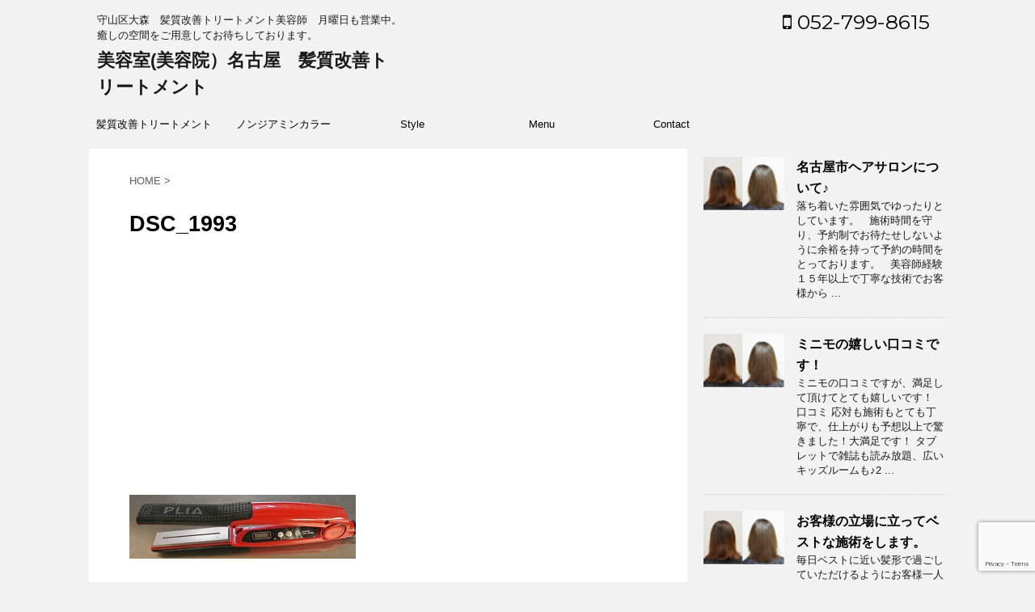

--- FILE ---
content_type: text/html; charset=UTF-8
request_url: https://www.latte2006.com/4359/dsc_1993/
body_size: 16698
content:
<!DOCTYPE html>
<!--[if lt IE 7]>
<html class="ie6" dir="ltr" lang="ja" prefix="og: https://ogp.me/ns#"> <![endif]-->
<!--[if IE 7]>
<html class="i7" dir="ltr" lang="ja" prefix="og: https://ogp.me/ns#"> <![endif]-->
<!--[if IE 8]>
<html class="ie" dir="ltr" lang="ja" prefix="og: https://ogp.me/ns#"> <![endif]-->
<!--[if gt IE 8]><!-->
<html dir="ltr" lang="ja" prefix="og: https://ogp.me/ns#">
	<!--<![endif]-->
	<head prefix="og: http://ogp.me/ns# fb: http://ogp.me/ns/fb# article: http://ogp.me/ns/article#">
		<meta charset="UTF-8" >
		<meta name="viewport" content="width=device-width,initial-scale=1.0,user-scalable=no">
		<meta name="format-detection" content="telephone=no" >
		
		
		<link rel="alternate" type="application/rss+xml" title="美容室(美容院）名古屋　髪質改善トリートメント RSS Feed" href="https://www.latte2006.com/feed/" />
		<link rel="pingback" href="https://www.latte2006.com/xmlrpc.php" >
		<!--[if lt IE 9]>
		<script src="http://css3-mediaqueries-js.googlecode.com/svn/trunk/css3-mediaqueries.js"></script>
		<script src="https://www.latte2006.com/wp-content/themes/affinger4/js/html5shiv.js"></script>
		<![endif]-->
				
		<!-- All in One SEO 4.9.3 - aioseo.com -->
	<meta name="robots" content="max-image-preview:large" />
	<meta name="author" content="234"/>
	<meta name="google-site-verification" content="1MX1gIZXm9HVZB0lvl6_c-0qYSHS2cH8x2qJPqbFp-I" />
	<link rel="canonical" href="https://www.latte2006.com/4359/dsc_1993/" />
	<meta name="generator" content="All in One SEO (AIOSEO) 4.9.3" />
		<meta property="og:locale" content="ja_JP" />
		<meta property="og:site_name" content="美容室(美容院）名古屋　髪質改善トリートメント | 守山区大森　髪質改善トリートメント美容師　月曜日も営業中。 癒しの空間をご用意してお待ちしております。" />
		<meta property="og:type" content="article" />
		<meta property="og:title" content="DSC_1993 | 美容室(美容院）名古屋 髪質改善トリートメント" />
		<meta property="og:url" content="https://www.latte2006.com/4359/dsc_1993/" />
		<meta property="article:published_time" content="2015-09-24T07:10:36+00:00" />
		<meta property="article:modified_time" content="2015-09-24T07:10:36+00:00" />
		<meta name="twitter:card" content="summary_large_image" />
		<meta name="twitter:title" content="DSC_1993 | 美容室(美容院）名古屋 髪質改善トリートメント" />
		<script type="application/ld+json" class="aioseo-schema">
			{"@context":"https:\/\/schema.org","@graph":[{"@type":"BreadcrumbList","@id":"https:\/\/www.latte2006.com\/4359\/dsc_1993\/#breadcrumblist","itemListElement":[{"@type":"ListItem","@id":"https:\/\/www.latte2006.com#listItem","position":1,"name":"\u30db\u30fc\u30e0","item":"https:\/\/www.latte2006.com","nextItem":{"@type":"ListItem","@id":"https:\/\/www.latte2006.com\/4359\/dsc_1993\/#listItem","name":"DSC_1993"}},{"@type":"ListItem","@id":"https:\/\/www.latte2006.com\/4359\/dsc_1993\/#listItem","position":2,"name":"DSC_1993","previousItem":{"@type":"ListItem","@id":"https:\/\/www.latte2006.com#listItem","name":"\u30db\u30fc\u30e0"}}]},{"@type":"ItemPage","@id":"https:\/\/www.latte2006.com\/4359\/dsc_1993\/#itempage","url":"https:\/\/www.latte2006.com\/4359\/dsc_1993\/","name":"DSC_1993 | \u7f8e\u5bb9\u5ba4(\u7f8e\u5bb9\u9662\uff09\u540d\u53e4\u5c4b \u9aea\u8cea\u6539\u5584\u30c8\u30ea\u30fc\u30c8\u30e1\u30f3\u30c8","inLanguage":"ja","isPartOf":{"@id":"https:\/\/www.latte2006.com\/#website"},"breadcrumb":{"@id":"https:\/\/www.latte2006.com\/4359\/dsc_1993\/#breadcrumblist"},"author":{"@id":"https:\/\/www.latte2006.com\/author\/uznh_ap-sor76a0\/#author"},"creator":{"@id":"https:\/\/www.latte2006.com\/author\/uznh_ap-sor76a0\/#author"},"datePublished":"2015-09-24T16:10:36+09:00","dateModified":"2015-09-24T16:10:36+09:00"},{"@type":"Organization","@id":"https:\/\/www.latte2006.com\/#organization","name":"\u7f8e\u5bb9\u5ba4(\u7f8e\u5bb9\u9662\uff09\u540d\u53e4\u5c4b\u3000\u9aea\u8cea\u6539\u5584\u30c8\u30ea\u30fc\u30c8\u30e1\u30f3\u30c8","description":"\u5b88\u5c71\u533a\u5927\u68ee\u3000\u9aea\u8cea\u6539\u5584\u30c8\u30ea\u30fc\u30c8\u30e1\u30f3\u30c8\u7f8e\u5bb9\u5e2b\u3000\u6708\u66dc\u65e5\u3082\u55b6\u696d\u4e2d\u3002 \u7652\u3057\u306e\u7a7a\u9593\u3092\u3054\u7528\u610f\u3057\u3066\u304a\u5f85\u3061\u3057\u3066\u304a\u308a\u307e\u3059\u3002","url":"https:\/\/www.latte2006.com\/"},{"@type":"Person","@id":"https:\/\/www.latte2006.com\/author\/uznh_ap-sor76a0\/#author","url":"https:\/\/www.latte2006.com\/author\/uznh_ap-sor76a0\/","name":"234","image":{"@type":"ImageObject","@id":"https:\/\/www.latte2006.com\/4359\/dsc_1993\/#authorImage","url":"https:\/\/secure.gravatar.com\/avatar\/a036316d925a9c8aadba73cbfc4a49d2146434a250cc2b26d5a61e03064143cc?s=96&d=mm&r=g","width":96,"height":96,"caption":"234"}},{"@type":"WebSite","@id":"https:\/\/www.latte2006.com\/#website","url":"https:\/\/www.latte2006.com\/","name":"\u7f8e\u5bb9\u5ba4(\u7f8e\u5bb9\u9662\uff09\u540d\u53e4\u5c4b\u3000\u9aea\u8cea\u6539\u5584\u30c8\u30ea\u30fc\u30c8\u30e1\u30f3\u30c8","description":"\u5b88\u5c71\u533a\u5927\u68ee\u3000\u9aea\u8cea\u6539\u5584\u30c8\u30ea\u30fc\u30c8\u30e1\u30f3\u30c8\u7f8e\u5bb9\u5e2b\u3000\u6708\u66dc\u65e5\u3082\u55b6\u696d\u4e2d\u3002 \u7652\u3057\u306e\u7a7a\u9593\u3092\u3054\u7528\u610f\u3057\u3066\u304a\u5f85\u3061\u3057\u3066\u304a\u308a\u307e\u3059\u3002","inLanguage":"ja","publisher":{"@id":"https:\/\/www.latte2006.com\/#organization"}}]}
		</script>
		<!-- All in One SEO -->

<title>DSC_1993 | 美容室(美容院）名古屋 髪質改善トリートメント</title>
<link rel='dns-prefetch' href='//ajax.googleapis.com' />
<link rel='dns-prefetch' href='//fonts.googleapis.com' />
<link rel="alternate" title="oEmbed (JSON)" type="application/json+oembed" href="https://www.latte2006.com/wp-json/oembed/1.0/embed?url=https%3A%2F%2Fwww.latte2006.com%2F4359%2Fdsc_1993%2F" />
<link rel="alternate" title="oEmbed (XML)" type="text/xml+oembed" href="https://www.latte2006.com/wp-json/oembed/1.0/embed?url=https%3A%2F%2Fwww.latte2006.com%2F4359%2Fdsc_1993%2F&#038;format=xml" />
		<!-- This site uses the Google Analytics by MonsterInsights plugin v9.11.1 - Using Analytics tracking - https://www.monsterinsights.com/ -->
		<!-- Note: MonsterInsights is not currently configured on this site. The site owner needs to authenticate with Google Analytics in the MonsterInsights settings panel. -->
					<!-- No tracking code set -->
				<!-- / Google Analytics by MonsterInsights -->
		<style id='wp-img-auto-sizes-contain-inline-css' type='text/css'>
img:is([sizes=auto i],[sizes^="auto," i]){contain-intrinsic-size:3000px 1500px}
/*# sourceURL=wp-img-auto-sizes-contain-inline-css */
</style>
<link rel='stylesheet' id='sbi_styles-css' href='https://www.latte2006.com/wp-content/plugins/instagram-feed/css/sbi-styles.min.css?ver=6.10.0' type='text/css' media='all' />
<style id='wp-emoji-styles-inline-css' type='text/css'>

	img.wp-smiley, img.emoji {
		display: inline !important;
		border: none !important;
		box-shadow: none !important;
		height: 1em !important;
		width: 1em !important;
		margin: 0 0.07em !important;
		vertical-align: -0.1em !important;
		background: none !important;
		padding: 0 !important;
	}
/*# sourceURL=wp-emoji-styles-inline-css */
</style>
<style id='wp-block-library-inline-css' type='text/css'>
:root{--wp-block-synced-color:#7a00df;--wp-block-synced-color--rgb:122,0,223;--wp-bound-block-color:var(--wp-block-synced-color);--wp-editor-canvas-background:#ddd;--wp-admin-theme-color:#007cba;--wp-admin-theme-color--rgb:0,124,186;--wp-admin-theme-color-darker-10:#006ba1;--wp-admin-theme-color-darker-10--rgb:0,107,160.5;--wp-admin-theme-color-darker-20:#005a87;--wp-admin-theme-color-darker-20--rgb:0,90,135;--wp-admin-border-width-focus:2px}@media (min-resolution:192dpi){:root{--wp-admin-border-width-focus:1.5px}}.wp-element-button{cursor:pointer}:root .has-very-light-gray-background-color{background-color:#eee}:root .has-very-dark-gray-background-color{background-color:#313131}:root .has-very-light-gray-color{color:#eee}:root .has-very-dark-gray-color{color:#313131}:root .has-vivid-green-cyan-to-vivid-cyan-blue-gradient-background{background:linear-gradient(135deg,#00d084,#0693e3)}:root .has-purple-crush-gradient-background{background:linear-gradient(135deg,#34e2e4,#4721fb 50%,#ab1dfe)}:root .has-hazy-dawn-gradient-background{background:linear-gradient(135deg,#faaca8,#dad0ec)}:root .has-subdued-olive-gradient-background{background:linear-gradient(135deg,#fafae1,#67a671)}:root .has-atomic-cream-gradient-background{background:linear-gradient(135deg,#fdd79a,#004a59)}:root .has-nightshade-gradient-background{background:linear-gradient(135deg,#330968,#31cdcf)}:root .has-midnight-gradient-background{background:linear-gradient(135deg,#020381,#2874fc)}:root{--wp--preset--font-size--normal:16px;--wp--preset--font-size--huge:42px}.has-regular-font-size{font-size:1em}.has-larger-font-size{font-size:2.625em}.has-normal-font-size{font-size:var(--wp--preset--font-size--normal)}.has-huge-font-size{font-size:var(--wp--preset--font-size--huge)}.has-text-align-center{text-align:center}.has-text-align-left{text-align:left}.has-text-align-right{text-align:right}.has-fit-text{white-space:nowrap!important}#end-resizable-editor-section{display:none}.aligncenter{clear:both}.items-justified-left{justify-content:flex-start}.items-justified-center{justify-content:center}.items-justified-right{justify-content:flex-end}.items-justified-space-between{justify-content:space-between}.screen-reader-text{border:0;clip-path:inset(50%);height:1px;margin:-1px;overflow:hidden;padding:0;position:absolute;width:1px;word-wrap:normal!important}.screen-reader-text:focus{background-color:#ddd;clip-path:none;color:#444;display:block;font-size:1em;height:auto;left:5px;line-height:normal;padding:15px 23px 14px;text-decoration:none;top:5px;width:auto;z-index:100000}html :where(.has-border-color){border-style:solid}html :where([style*=border-top-color]){border-top-style:solid}html :where([style*=border-right-color]){border-right-style:solid}html :where([style*=border-bottom-color]){border-bottom-style:solid}html :where([style*=border-left-color]){border-left-style:solid}html :where([style*=border-width]){border-style:solid}html :where([style*=border-top-width]){border-top-style:solid}html :where([style*=border-right-width]){border-right-style:solid}html :where([style*=border-bottom-width]){border-bottom-style:solid}html :where([style*=border-left-width]){border-left-style:solid}html :where(img[class*=wp-image-]){height:auto;max-width:100%}:where(figure){margin:0 0 1em}html :where(.is-position-sticky){--wp-admin--admin-bar--position-offset:var(--wp-admin--admin-bar--height,0px)}@media screen and (max-width:600px){html :where(.is-position-sticky){--wp-admin--admin-bar--position-offset:0px}}

/*# sourceURL=wp-block-library-inline-css */
</style><style id='global-styles-inline-css' type='text/css'>
:root{--wp--preset--aspect-ratio--square: 1;--wp--preset--aspect-ratio--4-3: 4/3;--wp--preset--aspect-ratio--3-4: 3/4;--wp--preset--aspect-ratio--3-2: 3/2;--wp--preset--aspect-ratio--2-3: 2/3;--wp--preset--aspect-ratio--16-9: 16/9;--wp--preset--aspect-ratio--9-16: 9/16;--wp--preset--color--black: #000000;--wp--preset--color--cyan-bluish-gray: #abb8c3;--wp--preset--color--white: #ffffff;--wp--preset--color--pale-pink: #f78da7;--wp--preset--color--vivid-red: #cf2e2e;--wp--preset--color--luminous-vivid-orange: #ff6900;--wp--preset--color--luminous-vivid-amber: #fcb900;--wp--preset--color--light-green-cyan: #7bdcb5;--wp--preset--color--vivid-green-cyan: #00d084;--wp--preset--color--pale-cyan-blue: #8ed1fc;--wp--preset--color--vivid-cyan-blue: #0693e3;--wp--preset--color--vivid-purple: #9b51e0;--wp--preset--gradient--vivid-cyan-blue-to-vivid-purple: linear-gradient(135deg,rgb(6,147,227) 0%,rgb(155,81,224) 100%);--wp--preset--gradient--light-green-cyan-to-vivid-green-cyan: linear-gradient(135deg,rgb(122,220,180) 0%,rgb(0,208,130) 100%);--wp--preset--gradient--luminous-vivid-amber-to-luminous-vivid-orange: linear-gradient(135deg,rgb(252,185,0) 0%,rgb(255,105,0) 100%);--wp--preset--gradient--luminous-vivid-orange-to-vivid-red: linear-gradient(135deg,rgb(255,105,0) 0%,rgb(207,46,46) 100%);--wp--preset--gradient--very-light-gray-to-cyan-bluish-gray: linear-gradient(135deg,rgb(238,238,238) 0%,rgb(169,184,195) 100%);--wp--preset--gradient--cool-to-warm-spectrum: linear-gradient(135deg,rgb(74,234,220) 0%,rgb(151,120,209) 20%,rgb(207,42,186) 40%,rgb(238,44,130) 60%,rgb(251,105,98) 80%,rgb(254,248,76) 100%);--wp--preset--gradient--blush-light-purple: linear-gradient(135deg,rgb(255,206,236) 0%,rgb(152,150,240) 100%);--wp--preset--gradient--blush-bordeaux: linear-gradient(135deg,rgb(254,205,165) 0%,rgb(254,45,45) 50%,rgb(107,0,62) 100%);--wp--preset--gradient--luminous-dusk: linear-gradient(135deg,rgb(255,203,112) 0%,rgb(199,81,192) 50%,rgb(65,88,208) 100%);--wp--preset--gradient--pale-ocean: linear-gradient(135deg,rgb(255,245,203) 0%,rgb(182,227,212) 50%,rgb(51,167,181) 100%);--wp--preset--gradient--electric-grass: linear-gradient(135deg,rgb(202,248,128) 0%,rgb(113,206,126) 100%);--wp--preset--gradient--midnight: linear-gradient(135deg,rgb(2,3,129) 0%,rgb(40,116,252) 100%);--wp--preset--font-size--small: 13px;--wp--preset--font-size--medium: 20px;--wp--preset--font-size--large: 36px;--wp--preset--font-size--x-large: 42px;--wp--preset--spacing--20: 0.44rem;--wp--preset--spacing--30: 0.67rem;--wp--preset--spacing--40: 1rem;--wp--preset--spacing--50: 1.5rem;--wp--preset--spacing--60: 2.25rem;--wp--preset--spacing--70: 3.38rem;--wp--preset--spacing--80: 5.06rem;--wp--preset--shadow--natural: 6px 6px 9px rgba(0, 0, 0, 0.2);--wp--preset--shadow--deep: 12px 12px 50px rgba(0, 0, 0, 0.4);--wp--preset--shadow--sharp: 6px 6px 0px rgba(0, 0, 0, 0.2);--wp--preset--shadow--outlined: 6px 6px 0px -3px rgb(255, 255, 255), 6px 6px rgb(0, 0, 0);--wp--preset--shadow--crisp: 6px 6px 0px rgb(0, 0, 0);}:where(.is-layout-flex){gap: 0.5em;}:where(.is-layout-grid){gap: 0.5em;}body .is-layout-flex{display: flex;}.is-layout-flex{flex-wrap: wrap;align-items: center;}.is-layout-flex > :is(*, div){margin: 0;}body .is-layout-grid{display: grid;}.is-layout-grid > :is(*, div){margin: 0;}:where(.wp-block-columns.is-layout-flex){gap: 2em;}:where(.wp-block-columns.is-layout-grid){gap: 2em;}:where(.wp-block-post-template.is-layout-flex){gap: 1.25em;}:where(.wp-block-post-template.is-layout-grid){gap: 1.25em;}.has-black-color{color: var(--wp--preset--color--black) !important;}.has-cyan-bluish-gray-color{color: var(--wp--preset--color--cyan-bluish-gray) !important;}.has-white-color{color: var(--wp--preset--color--white) !important;}.has-pale-pink-color{color: var(--wp--preset--color--pale-pink) !important;}.has-vivid-red-color{color: var(--wp--preset--color--vivid-red) !important;}.has-luminous-vivid-orange-color{color: var(--wp--preset--color--luminous-vivid-orange) !important;}.has-luminous-vivid-amber-color{color: var(--wp--preset--color--luminous-vivid-amber) !important;}.has-light-green-cyan-color{color: var(--wp--preset--color--light-green-cyan) !important;}.has-vivid-green-cyan-color{color: var(--wp--preset--color--vivid-green-cyan) !important;}.has-pale-cyan-blue-color{color: var(--wp--preset--color--pale-cyan-blue) !important;}.has-vivid-cyan-blue-color{color: var(--wp--preset--color--vivid-cyan-blue) !important;}.has-vivid-purple-color{color: var(--wp--preset--color--vivid-purple) !important;}.has-black-background-color{background-color: var(--wp--preset--color--black) !important;}.has-cyan-bluish-gray-background-color{background-color: var(--wp--preset--color--cyan-bluish-gray) !important;}.has-white-background-color{background-color: var(--wp--preset--color--white) !important;}.has-pale-pink-background-color{background-color: var(--wp--preset--color--pale-pink) !important;}.has-vivid-red-background-color{background-color: var(--wp--preset--color--vivid-red) !important;}.has-luminous-vivid-orange-background-color{background-color: var(--wp--preset--color--luminous-vivid-orange) !important;}.has-luminous-vivid-amber-background-color{background-color: var(--wp--preset--color--luminous-vivid-amber) !important;}.has-light-green-cyan-background-color{background-color: var(--wp--preset--color--light-green-cyan) !important;}.has-vivid-green-cyan-background-color{background-color: var(--wp--preset--color--vivid-green-cyan) !important;}.has-pale-cyan-blue-background-color{background-color: var(--wp--preset--color--pale-cyan-blue) !important;}.has-vivid-cyan-blue-background-color{background-color: var(--wp--preset--color--vivid-cyan-blue) !important;}.has-vivid-purple-background-color{background-color: var(--wp--preset--color--vivid-purple) !important;}.has-black-border-color{border-color: var(--wp--preset--color--black) !important;}.has-cyan-bluish-gray-border-color{border-color: var(--wp--preset--color--cyan-bluish-gray) !important;}.has-white-border-color{border-color: var(--wp--preset--color--white) !important;}.has-pale-pink-border-color{border-color: var(--wp--preset--color--pale-pink) !important;}.has-vivid-red-border-color{border-color: var(--wp--preset--color--vivid-red) !important;}.has-luminous-vivid-orange-border-color{border-color: var(--wp--preset--color--luminous-vivid-orange) !important;}.has-luminous-vivid-amber-border-color{border-color: var(--wp--preset--color--luminous-vivid-amber) !important;}.has-light-green-cyan-border-color{border-color: var(--wp--preset--color--light-green-cyan) !important;}.has-vivid-green-cyan-border-color{border-color: var(--wp--preset--color--vivid-green-cyan) !important;}.has-pale-cyan-blue-border-color{border-color: var(--wp--preset--color--pale-cyan-blue) !important;}.has-vivid-cyan-blue-border-color{border-color: var(--wp--preset--color--vivid-cyan-blue) !important;}.has-vivid-purple-border-color{border-color: var(--wp--preset--color--vivid-purple) !important;}.has-vivid-cyan-blue-to-vivid-purple-gradient-background{background: var(--wp--preset--gradient--vivid-cyan-blue-to-vivid-purple) !important;}.has-light-green-cyan-to-vivid-green-cyan-gradient-background{background: var(--wp--preset--gradient--light-green-cyan-to-vivid-green-cyan) !important;}.has-luminous-vivid-amber-to-luminous-vivid-orange-gradient-background{background: var(--wp--preset--gradient--luminous-vivid-amber-to-luminous-vivid-orange) !important;}.has-luminous-vivid-orange-to-vivid-red-gradient-background{background: var(--wp--preset--gradient--luminous-vivid-orange-to-vivid-red) !important;}.has-very-light-gray-to-cyan-bluish-gray-gradient-background{background: var(--wp--preset--gradient--very-light-gray-to-cyan-bluish-gray) !important;}.has-cool-to-warm-spectrum-gradient-background{background: var(--wp--preset--gradient--cool-to-warm-spectrum) !important;}.has-blush-light-purple-gradient-background{background: var(--wp--preset--gradient--blush-light-purple) !important;}.has-blush-bordeaux-gradient-background{background: var(--wp--preset--gradient--blush-bordeaux) !important;}.has-luminous-dusk-gradient-background{background: var(--wp--preset--gradient--luminous-dusk) !important;}.has-pale-ocean-gradient-background{background: var(--wp--preset--gradient--pale-ocean) !important;}.has-electric-grass-gradient-background{background: var(--wp--preset--gradient--electric-grass) !important;}.has-midnight-gradient-background{background: var(--wp--preset--gradient--midnight) !important;}.has-small-font-size{font-size: var(--wp--preset--font-size--small) !important;}.has-medium-font-size{font-size: var(--wp--preset--font-size--medium) !important;}.has-large-font-size{font-size: var(--wp--preset--font-size--large) !important;}.has-x-large-font-size{font-size: var(--wp--preset--font-size--x-large) !important;}
/*# sourceURL=global-styles-inline-css */
</style>

<style id='classic-theme-styles-inline-css' type='text/css'>
/*! This file is auto-generated */
.wp-block-button__link{color:#fff;background-color:#32373c;border-radius:9999px;box-shadow:none;text-decoration:none;padding:calc(.667em + 2px) calc(1.333em + 2px);font-size:1.125em}.wp-block-file__button{background:#32373c;color:#fff;text-decoration:none}
/*# sourceURL=/wp-includes/css/classic-themes.min.css */
</style>
<link rel='stylesheet' id='contact-form-7-css' href='https://www.latte2006.com/wp-content/plugins/contact-form-7/includes/css/styles.css?ver=6.1.4' type='text/css' media='all' />
<link rel='stylesheet' id='jquery.fancybox-css' href='https://www.latte2006.com/wp-content/plugins/fancy-box/jquery.fancybox.css?ver=1.2.6' type='text/css' media='all' />
<link rel='stylesheet' id='parent-style-css' href='https://www.latte2006.com/wp-content/themes/affinger4/style.css?ver=6.9' type='text/css' media='all' />
<link rel='stylesheet' id='fonts-googleapis-montserrat-css' href='https://fonts.googleapis.com/css?family=Montserrat%3A400&#038;ver=6.9' type='text/css' media='all' />
<link rel='stylesheet' id='normalize-css' href='https://www.latte2006.com/wp-content/themes/affinger4/css/normalize.css?ver=1.5.9' type='text/css' media='all' />
<link rel='stylesheet' id='font-awesome-css' href='https://www.latte2006.com/wp-content/themes/affinger4/css/fontawesome/css/font-awesome.min.css?ver=4.7.0' type='text/css' media='all' />
<link rel='stylesheet' id='style-css' href='https://www.latte2006.com/wp-content/themes/affinger4-child/style.css?ver=6.9' type='text/css' media='all' />
<link rel='stylesheet' id='single2-css' href='https://www.latte2006.com/wp-content/themes/affinger4/st-kanricss.php' type='text/css' media='all' />
<link rel='stylesheet' id='single-css' href='https://www.latte2006.com/wp-content/themes/affinger4/st-rankcss.php' type='text/css' media='all' />
<link rel='stylesheet' id='wp-pagenavi-css' href='https://www.latte2006.com/wp-content/plugins/wp-pagenavi/pagenavi-css.css?ver=2.70' type='text/css' media='all' />
<link rel='stylesheet' id='st-themecss-css' href='https://www.latte2006.com/wp-content/themes/affinger4/st-themecss-loader.php?ver=6.9' type='text/css' media='all' />
<script type="text/javascript" src="//ajax.googleapis.com/ajax/libs/jquery/1.11.3/jquery.min.js?ver=1.11.3" id="jquery-js"></script>
<script type="text/javascript" src="https://www.latte2006.com/wp-content/plugins/fancy-box/jquery.fancybox.js?ver=1.2.6" id="jquery.fancybox-js"></script>
<script type="text/javascript" src="https://www.latte2006.com/wp-content/plugins/fancy-box/jquery.easing.js?ver=1.3" id="jquery.easing-js"></script>
<link rel="https://api.w.org/" href="https://www.latte2006.com/wp-json/" /><link rel="alternate" title="JSON" type="application/json" href="https://www.latte2006.com/wp-json/wp/v2/media/4360" /><link rel='shortlink' href='https://www.latte2006.com/?p=4360' />
<script type="text/javascript">
  jQuery(document).ready(function($){
    var select = $('a[href$=".bmp"],a[href$=".gif"],a[href$=".jpg"],a[href$=".jpeg"],a[href$=".png"],a[href$=".BMP"],a[href$=".GIF"],a[href$=".JPG"],a[href$=".JPEG"],a[href$=".PNG"]');
    select.attr('rel', 'fancybox');
    select.fancybox();
  });
</script>
<script async src="//pagead2.googlesyndication.com/pagead/js/adsbygoogle.js"></script>
<script>
     (adsbygoogle = window.adsbygoogle || []).push({
          google_ad_client: "ca-pub-2079274394579359",
          enable_page_level_ads: true
     });
</script><meta name="robots" content="index, follow" />
<link rel="amphtml" href="https://www.latte2006.com/4359/dsc_1993/amp/"><meta name="google-site-verification" content="1MX1gIZXm9HVZB0lvl6_c-0qYSHS2cH8x2qJPqbFp-I"/>
<link rel="canonical" href="https://www.latte2006.com/4359/dsc_1993/" />
<script type="text/javascript" src="https://www.latte2006.com/wp-content/plugins/si-captcha-for-wordpress/captcha/si_captcha.js?ver=1768513395"></script>
<!-- begin SI CAPTCHA Anti-Spam - login/register form style -->
<style type="text/css">
.si_captcha_small { width:175px; height:45px; padding-top:10px; padding-bottom:10px; }
.si_captcha_large { width:250px; height:60px; padding-top:10px; padding-bottom:10px; }
img#si_image_com { border-style:none; margin:0; padding-right:5px; float:left; }
img#si_image_reg { border-style:none; margin:0; padding-right:5px; float:left; }
img#si_image_log { border-style:none; margin:0; padding-right:5px; float:left; }
img#si_image_side_login { border-style:none; margin:0; padding-right:5px; float:left; }
img#si_image_checkout { border-style:none; margin:0; padding-right:5px; float:left; }
img#si_image_jetpack { border-style:none; margin:0; padding-right:5px; float:left; }
img#si_image_bbpress_topic { border-style:none; margin:0; padding-right:5px; float:left; }
.si_captcha_refresh { border-style:none; margin:0; vertical-align:bottom; }
div#si_captcha_input { display:block; padding-top:15px; padding-bottom:5px; }
label#si_captcha_code_label { margin:0; }
input#si_captcha_code_input { width:65px; }
p#si_captcha_code_p { clear: left; padding-top:10px; }
.si-captcha-jetpack-error { color:#DC3232; }
</style>
<!-- end SI CAPTCHA Anti-Spam - login/register form style -->

<!-- BEGIN: WP Social Bookmarking Light HEAD --><script>
    (function (d, s, id) {
        var js, fjs = d.getElementsByTagName(s)[0];
        if (d.getElementById(id)) return;
        js = d.createElement(s);
        js.id = id;
        js.src = "//connect.facebook.net/en_US/sdk.js#xfbml=1&version=v2.7";
        fjs.parentNode.insertBefore(js, fjs);
    }(document, 'script', 'facebook-jssdk'));
</script>
<style type="text/css">.wp_social_bookmarking_light{
    border: 0 !important;
    padding: 10px 0 20px 0 !important;
    margin: 0 !important;
}
.wp_social_bookmarking_light div{
    float: left !important;
    border: 0 !important;
    padding: 0 !important;
    margin: 0 5px 0px 0 !important;
    min-height: 30px !important;
    line-height: 18px !important;
    text-indent: 0 !important;
}
.wp_social_bookmarking_light img{
    border: 0 !important;
    padding: 0;
    margin: 0;
    vertical-align: top !important;
}
.wp_social_bookmarking_light_clear{
    clear: both !important;
}
#fb-root{
    display: none;
}
.wsbl_facebook_like iframe{
    max-width: none !important;
}
.wsbl_pinterest a{
    border: 0px !important;
}
</style>
<!-- END: WP Social Bookmarking Light HEAD -->
<link rel="icon" href="https://www.latte2006.com/wp-content/uploads/cropped-IMG_0025-32x32.jpg" sizes="32x32" />
<link rel="icon" href="https://www.latte2006.com/wp-content/uploads/cropped-IMG_0025-192x192.jpg" sizes="192x192" />
<link rel="apple-touch-icon" href="https://www.latte2006.com/wp-content/uploads/cropped-IMG_0025-180x180.jpg" />
<meta name="msapplication-TileImage" content="https://www.latte2006.com/wp-content/uploads/cropped-IMG_0025-270x270.jpg" />
					<!-- OGP -->
			<meta property="og:locale" content="ja_JP">
		<meta property="fb:admins" content="1790422124618290">
					<meta property="article:publisher" content="https://www.facebook.com/s.takenouchi55/">
		
		<meta property="og:type" content="article">
		<meta property="og:title" content="DSC_1993">
		<meta property="og:url" content="https://www.latte2006.com/4359/dsc_1993/">
		<meta property="og:description" content="Tweet">
		<meta property="og:site_name" content="美容室(美容院）名古屋　髪質改善トリートメント">
		<meta property="og:image" content="https://www.latte2006.com/wp-content/uploads/DSC_1993.jpg">
	
			<meta name="twitter:card" content="summary_large_image">
		<meta name="twitter:site" content="@s_takenouchi">
		<meta name="twitter:title" content="DSC_1993">
		<meta name="twitter:description" content="Tweet">
		<meta name="twitter:image" content="https://www.latte2006.com/wp-content/uploads/DSC_1993.jpg">
		<!-- /OGP -->
		


	<script>
		jQuery(function(){
		jQuery('.entry-content a[href^=http]')
			.not('[href*="'+location.hostname+'"]')
			.attr({target:"_blank"})
			;}) 
	</script>
<script>
jQuery(function(){
    jQuery('.st-btn-open').click(function(){
        jQuery(this).next('.st-slidebox').stop(true, true).slideToggle();
    });
});
</script>

			</head>
	<body class="attachment wp-singular attachment-template-default single single-attachment postid-4360 attachmentid-4360 attachment-jpeg wp-theme-affinger4 wp-child-theme-affinger4-child not-front-page" >
				<div id="st-ami">
				<div id="wrapper" class="">
				<div id="wrapper-in">
					<header id="">
						<div id="headbox-bg">
							<div class="clearfix" id="headbox">
																	<div id="header-l">
										
            
			
				<!-- キャプション -->
				                
					              		 	 <p class="descr sitenametop">
               		     	守山区大森　髪質改善トリートメント美容師　月曜日も営業中。 癒しの空間をご用意してお待ちしております。               			 </p>
					                    
				                
				<!-- ロゴ又はブログ名 -->
				              		  <p class="sitename"><a href="https://www.latte2006.com/">
                  		                      		    美容室(美容院）名古屋　髪質改善トリートメント                   		               		  </a></p>
            					<!-- ロゴ又はブログ名ここまで -->

			    
		
    									</div><!-- /#header-l -->
								<div id="header-r" class="smanone">
																		<p class="head-telno"><a href="tel:052-799-8615"><i class="fa fa-mobile"></i>&nbsp;052-799-8615</a></p>

	<div class="widget_text headbox"><div class="textwidget custom-html-widget"><script async src="//pagead2.googlesyndication.com/pagead/js/adsbygoogle.js"></script>
<script>
     (adsbygoogle = window.adsbygoogle || []).push({
          google_ad_client: "ca-pub-2079274394579359",
          enable_page_level_ads: true
     });
</script></div></div>								</div><!-- /#header-r -->
							</div><!-- /#headbox-bg -->
						</div><!-- /#headbox clearfix -->
					
<div id="gazou-wide">
			<div id="st-menubox">
			<div id="st-menuwide">
				<nav class="smanone clearfix"><ul id="menu-%e3%83%a1%e3%83%8b%e3%83%a5%e3%83%bc" class="menu"><li id="menu-item-6571" class="menu-item menu-item-type-post_type menu-item-object-page menu-item-6571"><a href="https://www.latte2006.com/treatment/">髪質改善トリートメント</a></li>
<li id="menu-item-6547" class="menu-item menu-item-type-post_type menu-item-object-page menu-item-6547"><a href="https://www.latte2006.com/yabatyou/">ノンジアミンカラー</a></li>
<li id="menu-item-6549" class="menu-item menu-item-type-post_type menu-item-object-page menu-item-6549"><a href="https://www.latte2006.com/style/">Style</a></li>
<li id="menu-item-6550" class="menu-item menu-item-type-post_type menu-item-object-page menu-item-6550"><a href="https://www.latte2006.com/menu/">Menu</a></li>
<li id="menu-item-6548" class="menu-item menu-item-type-post_type menu-item-object-page menu-item-6548"><a href="https://www.latte2006.com/contact/">Contact</a></li>
</ul></nav>			</div>
		</div>
	</div>

					</header>
					<div id="content-w">
						
					
<div id="content" class="clearfix">
	<div id="contentInner">

		<main>
			<article>
				<div id="post-4360" class="st-post post-4360 attachment type-attachment status-inherit hentry">

			
									

					<!--ぱんくず -->
					<div id="breadcrumb">
					<ol itemscope itemtype="http://schema.org/BreadcrumbList">
							 <li itemprop="itemListElement" itemscope
      itemtype="http://schema.org/ListItem"><a href="https://www.latte2006.com" itemprop="item"><span itemprop="name">HOME</span></a> > <meta itemprop="position" content="1" /></li>
											</ol>
					</div>
					<!--/ ぱんくず -->

					<!--ループ開始 -->
										
										<p class="st-catgroup">
										</p>
									

					<h1 class="entry-title">DSC_1993</h1>

					<div class="blogbox st-hide">
						<p><span class="kdate">
															投稿日：<time class="updated" datetime="2015-09-24T16:10:36+0900">2015年9月24日</time>
													</span></p>
					</div>

					<div class="mainbox">
						<div id="nocopy" ><!-- コピー禁止エリアここから -->

																			
							<div class="entry-content">
								<p class="attachment"><a href='https://www.latte2006.com/wp-content/uploads/DSC_1993.jpg'><img decoding="async" width="280" height="79" src="https://www.latte2006.com/wp-content/uploads/DSC_1993.jpg" class="attachment-medium size-medium" alt="" /></a></p>
<div class='wp_social_bookmarking_light'>        <div class="wsbl_facebook_like"><div id="fb-root"></div><fb:like href="https://www.latte2006.com/4359/dsc_1993/" layout="button_count" action="like" width="100" share="false" show_faces="false" ></fb:like></div>        <div class="wsbl_twitter"><a href="https://twitter.com/share" class="twitter-share-button" data-url="https://www.latte2006.com/4359/dsc_1993/" data-text="DSC_1993" data-lang="en">Tweet</a></div></div>
<br class='wp_social_bookmarking_light_clear' />
							</div>
						</div><!-- コピー禁止エリアここまで -->

												
					<div class="adbox">
				
									<div class="textwidget custom-html-widget"><script async src="//pagead2.googlesyndication.com/pagead/js/adsbygoogle.js"></script>
<script>
     (adsbygoogle = window.adsbygoogle || []).push({
          google_ad_client: "ca-pub-2079274394579359",
          enable_page_level_ads: true
     });
</script></div>					        
	
									<div style="padding-top:10px;">
						
									<div class="textwidget custom-html-widget"><script async src="//pagead2.googlesyndication.com/pagead/js/adsbygoogle.js"></script>
<script>
     (adsbygoogle = window.adsbygoogle || []).push({
          google_ad_client: "ca-pub-2079274394579359",
          enable_page_level_ads: true
     });
</script></div>					        
	
					</div>
							</div>
		
        
	

																	</div><!-- .mainboxここまで -->

							
						
	<div class="sns">
	<ul class="clearfix">
		<!--ツイートボタン-->
		<li class="twitter"> 
		<a rel="nofollow" onclick="window.open('//twitter.com/intent/tweet?url=https%3A%2F%2Fwww.latte2006.com%2F4359%2Fdsc_1993%2F&hashtags=美容師竹之内&text=DSC_1993&via=s_takenouchi&tw_p=tweetbutton', '', 'width=500,height=450'); return false;"><i class="fa fa-twitter"></i><span class="snstext " >Twitter</span></a>
		</li>

		<!--シェアボタン-->      
		<li class="facebook">
		<a href="//www.facebook.com/sharer.php?src=bm&u=https%3A%2F%2Fwww.latte2006.com%2F4359%2Fdsc_1993%2F&t=DSC_1993" target="_blank" rel="nofollow"><i class="fa fa-facebook"></i><span class="snstext " >Share</span>
		</a>
		</li>

		<!--Google+1ボタン-->
		<li class="googleplus">
		<a href="//plus.google.com/share?url=https%3A%2F%2Fwww.latte2006.com%2F4359%2Fdsc_1993%2F" target="_blank" rel="nofollow"><i class="fa fa-google-plus"></i><span class="snstext " >Google+</span></a>
		</li>

		<!--ポケットボタン-->      
		<li class="pocket">
		<a rel="nofollow" onclick="window.open('//getpocket.com/edit?url=https%3A%2F%2Fwww.latte2006.com%2F4359%2Fdsc_1993%2F&title=DSC_1993', '', 'width=500,height=350'); return false;"><i class="fa fa-get-pocket"></i><span class="snstext " >Pocket</span></a></li>

		<!--はてブボタン-->  
		<li class="hatebu">       
			<a href="//b.hatena.ne.jp/entry/https://www.latte2006.com/4359/dsc_1993/" class="hatena-bookmark-button" data-hatena-bookmark-layout="simple" title="DSC_1993" rel="nofollow"><span style="font-weight:bold" class="fa-hatena">B!</span><span class="snstext " >Hatena</span>
			</a><script type="text/javascript" src="//b.st-hatena.com/js/bookmark_button.js" charset="utf-8" async="async"></script>

		</li>

		<!--LINEボタン-->   
		<li class="line">
		<a href="//line.me/R/msg/text/?DSC_1993%0Ahttps%3A%2F%2Fwww.latte2006.com%2F4359%2Fdsc_1993%2F" target="_blank" rel="nofollow"><i class="fa fa-comment" aria-hidden="true"></i><span class="snstext" >LINE</span></a>
		</li>     
	</ul>

	</div> 

							
						<p class="tagst">
							<i class="fa fa-folder-open-o" aria-hidden="true"></i>-<br/>
													</p>

					<aside>

						<p class="author" style="display:none;"><a href="https://www.latte2006.com/author/uznh_ap-sor76a0/" title="234" class="vcard author"><span class="fn">author</span></a></p>
												<!--ループ終了-->
													<hr class="hrcss" />
<div id="comments">
     	<div id="respond" class="comment-respond">
		<h3 id="reply-title" class="comment-reply-title">comment <small><a rel="nofollow" id="cancel-comment-reply-link" href="/4359/dsc_1993/#respond" style="display:none;">コメントをキャンセル</a></small></h3><form action="https://www.latte2006.com/wp-comments-post.php" method="post" id="commentform" class="comment-form"><p class="comment-notes"><span id="email-notes">メールアドレスが公開されることはありません。</span> <span class="required-field-message"><span class="required">※</span> が付いている欄は必須項目です</span></p><p class="comment-form-comment"><label for="comment">コメント <span class="required">※</span></label> <textarea id="comment" name="comment" cols="45" rows="8" maxlength="65525" required="required"></textarea></p><p class="comment-form-author"><label for="author">名前 <span class="required">※</span></label> <input id="author" name="author" type="text" value="" size="30" maxlength="245" autocomplete="name" required="required" /></p>
<p class="comment-form-email"><label for="email">メール <span class="required">※</span></label> <input id="email" name="email" type="text" value="" size="30" maxlength="100" aria-describedby="email-notes" autocomplete="email" required="required" /></p>
<p class="comment-form-url"><label for="url">サイト</label> <input id="url" name="url" type="text" value="" size="30" maxlength="200" autocomplete="url" /></p>
<p class="comment-form-cookies-consent"><input id="wp-comment-cookies-consent" name="wp-comment-cookies-consent" type="checkbox" value="yes" /> <label for="wp-comment-cookies-consent">次回のコメントで使用するためブラウザーに自分の名前、メールアドレス、サイトを保存する。</label></p>


<div class="si_captcha_small"><img id="si_image_com" src="https://www.latte2006.com/wp-content/plugins/si-captcha-for-wordpress/captcha/securimage_show.php?si_sm_captcha=1&amp;si_form_id=com&amp;prefix=gS1BMV75xhTZxQfS" width="132" height="45" alt="CAPTCHA" title="CAPTCHA" />
    <input id="si_code_com" name="si_code_com" type="hidden"  value="gS1BMV75xhTZxQfS" />
    <div id="si_refresh_com">
<a href="#" rel="nofollow" title="Refresh" onclick="si_captcha_refresh('si_image_com','com','/wp-content/plugins/si-captcha-for-wordpress/captcha','https://www.latte2006.com/wp-content/plugins/si-captcha-for-wordpress/captcha/securimage_show.php?si_sm_captcha=1&amp;si_form_id=com&amp;prefix='); return false;">
      <img class="si_captcha_refresh" src="https://www.latte2006.com/wp-content/plugins/si-captcha-for-wordpress/captcha/images/refresh.png" width="22" height="20" alt="Refresh" onclick="this.blur();" /></a>
  </div>
  </div>

<p id="si_captcha_code_p">
<input id="si_captcha_code" name="si_captcha_code" type="text" />
<label for="si_captcha_code" >キャプチャコード</label><span class="required"> *</span>
</p>

<p class="form-submit"><input name="submit" type="submit" id="submit" class="submit" value="コメントを送る" /> <input type='hidden' name='comment_post_ID' value='4360' id='comment_post_ID' />
<input type='hidden' name='comment_parent' id='comment_parent' value='0' />
</p><p style="display: none;"><input type="hidden" id="akismet_comment_nonce" name="akismet_comment_nonce" value="070f9b70be" /></p><p style="display: none !important;" class="akismet-fields-container" data-prefix="ak_"><label>&#916;<textarea name="ak_hp_textarea" cols="45" rows="8" maxlength="100"></textarea></label><input type="hidden" id="ak_js_1" name="ak_js" value="147"/><script>document.getElementById( "ak_js_1" ).setAttribute( "value", ( new Date() ).getTime() );</script></p></form>	</div><!-- #respond -->
	<p class="akismet_comment_form_privacy_notice">このサイトはスパムを低減するために Akismet を使っています。<a href="https://akismet.com/privacy/" target="_blank" rel="nofollow noopener">コメントデータの処理方法の詳細はこちらをご覧ください</a>。</p></div>

<!-- END singer -->
												<!--関連記事-->
						
			<h4 class="point"><span class="point-in">関連記事</span></h4>
<div class="kanren ">
										<dl class="clearfix">
				<dt><a href="https://www.latte2006.com/5715/">
																			<img src="https://www.latte2006.com/wp-content/uploads/DSC_48511-1.jpg" alt="no image" title="no image" width="100" height="100" />
																	</a></dt>
				<dd>
										<h5 class="kanren-t">
						<a href="https://www.latte2006.com/5715/">
							名古屋市ヘアサロンについて♪						</a></h5>

											<div class="smanone">
							<p>落ち着いた雰囲気でゆったりとしています。 &nbsp; 施術時間を守り、予約制でお待たせしないように余裕を持って予約の時間をとっております。 &nbsp; 美容師経験１５年以上で丁寧な技術でお客様から ... </p>
						</div>
					
				</dd>
			</dl>
								<dl class="clearfix">
				<dt><a href="https://www.latte2006.com/5776/">
													<img width="120" height="90" src="https://www.latte2006.com/wp-content/uploads/default.jpg" class="attachment-thumbnail size-thumbnail wp-post-image" alt="" decoding="async" loading="lazy" />											</a></dt>
				<dd>
										<h5 class="kanren-t">
						<a href="https://www.latte2006.com/5776/">
							メンズ　ショート　ドライワックス【束感セット】の簡単なやり方♪　YouTube動画						</a></h5>

											<div class="smanone">
							<p>高度な束感ではなければ意外と簡単にできます &nbsp; メンズの髪型ショートヘアで人気の束感ショートヘアセットのやり方、作り方♪ http://latte2006.com/5757/ でもご紹介した ... </p>
						</div>
					
				</dd>
			</dl>
								<dl class="clearfix">
				<dt><a href="https://www.latte2006.com/401/">
																			<img src="https://www.latte2006.com/wp-content/uploads/DSC_48511-1.jpg" alt="no image" title="no image" width="100" height="100" />
																	</a></dt>
				<dd>
										<h5 class="kanren-t">
						<a href="https://www.latte2006.com/401/">
							☆本☆　　　名古屋　美容室						</a></h5>

											<div class="smanone">
							<p>竹之内です♪ 今読んでる本です 人が集まるテーマパークの秘密　伊藤正視 ディズニーの事も多いですがテーマパークは色んな事が計算されてるんですねー まだ読み途中ですのでこれからも楽しみです 竹之内</p>
						</div>
					
				</dd>
			</dl>
								<dl class="clearfix">
				<dt><a href="https://www.latte2006.com/4608/">
																			<img src="https://www.latte2006.com/wp-content/uploads/DSC_48511-1.jpg" alt="no image" title="no image" width="100" height="100" />
																	</a></dt>
				<dd>
										<h5 class="kanren-t">
						<a href="https://www.latte2006.com/4608/">
							冬の髪の乾燥・パサつきには♪						</a></h5>

											<div class="smanone">
							<p>今年もあと1ヶ月ちょっとです &nbsp; この時期になるといつも一年が早く感じます だいぶ前の出来事が今年だったりそう思うと長くも感じます &nbsp; 美容でもグラデーションカラー、ロブ、艶 最近 ... </p>
						</div>
					
				</dd>
			</dl>
								<dl class="clearfix">
				<dt><a href="https://www.latte2006.com/4014/">
																			<img src="https://www.latte2006.com/wp-content/uploads/DSC_48511-1.jpg" alt="no image" title="no image" width="100" height="100" />
																	</a></dt>
				<dd>
										<h5 class="kanren-t">
						<a href="https://www.latte2006.com/4014/">
							チーズケーキ専門店 スイートオブオレゴンさん♪						</a></h5>

											<div class="smanone">
							<p>ここ２～３年は毎年スイートオブオレゴンさんに桃のチーズケーキを食べに行ってます &nbsp; 甘いものが苦手な男性でも桃が好きな方でしたらおいしく食べれると思います &nbsp; &nbsp; まるご ... </p>
						</div>
					
				</dd>
			</dl>
								<dl class="clearfix">
				<dt><a href="https://www.latte2006.com/3571/">
																			<img src="https://www.latte2006.com/wp-content/uploads/DSC_48511-1.jpg" alt="no image" title="no image" width="100" height="100" />
																	</a></dt>
				<dd>
										<h5 class="kanren-t">
						<a href="https://www.latte2006.com/3571/">
							万両♪						</a></h5>

											<div class="smanone">
							<p>お花の種類にも千両、万両があるみたいです 万両を育ててます &nbsp; 大きく育つみたいなので 大きくなってくれたら嬉しいです &nbsp;</p>
						</div>
					
				</dd>
			</dl>
				</div>
						<!--ページナビ-->
						<div class="p-navi clearfix">
							<dl>
																							</dl>
						</div>
					</aside>

				</div>
				<!--/post-->
			</article>
		</main>
	</div>
	<!-- /#contentInner -->
	<div id="side">
	<aside>

		
					<div class="kanren ">
										<dl class="clearfix">
				<dt><a href="https://www.latte2006.com/5715/">
																					<img src="https://www.latte2006.com/wp-content/uploads/DSC_48511-1.jpg" alt="no image" title="no image" width="100" height="100" />
																		</a></dt>
				<dd>
										<div class="blog_info st-hide">
						<p>2017/04/03</p>
					</div>
					<h5><a href="https://www.latte2006.com/5715/">名古屋市ヘアサロンについて♪</a></h5>

											<div class="smanone">
							<p>落ち着いた雰囲気でゆったりとしています。 &nbsp; 施術時間を守り、予約制でお待たせしないように余裕を持って予約の時間をとっております。 &nbsp; 美容師経験１５年以上で丁寧な技術でお客様から ... </p>
						</div>
					
				</dd>
			</dl>
								<dl class="clearfix">
				<dt><a href="https://www.latte2006.com/6611/">
																					<img src="https://www.latte2006.com/wp-content/uploads/DSC_48511-1.jpg" alt="no image" title="no image" width="100" height="100" />
																		</a></dt>
				<dd>
										<div class="blog_info st-hide">
						<p>2019/12/20</p>
					</div>
					<h5><a href="https://www.latte2006.com/6611/">ミニモの嬉しい口コミです！</a></h5>

											<div class="smanone">
							<p>ミニモの口コミですが、満足して頂けてとても嬉しいです！ &nbsp; 口コミ 応対も施術もとても丁寧で、仕上がりも予想以上で驚きました！大満足です！ タブレットで雑誌も読み放題、広いキッズルームも♪2 ... </p>
						</div>
					
				</dd>
			</dl>
								<dl class="clearfix">
				<dt><a href="https://www.latte2006.com/6605/">
																					<img src="https://www.latte2006.com/wp-content/uploads/DSC_48511-1.jpg" alt="no image" title="no image" width="100" height="100" />
																		</a></dt>
				<dd>
										<div class="blog_info st-hide">
						<p>2019/09/20</p>
					</div>
					<h5><a href="https://www.latte2006.com/6605/">お客様の立場に立ってベストな施術をします。</a></h5>

											<div class="smanone">
							<p>毎日ベストに近い髪形で過ごしていただけるようにお客様一人一人に合う施術をさせていただきます。 美容室に行った日だけがベストな状態になるのではなく、その後もベストに近い髪形で過ごすにはどうしたら良いかを ... </p>
						</div>
					
				</dd>
			</dl>
								<dl class="clearfix">
				<dt><a href="https://www.latte2006.com/6586/">
																					<img src="https://www.latte2006.com/wp-content/uploads/DSC_48511-1.jpg" alt="no image" title="no image" width="100" height="100" />
																		</a></dt>
				<dd>
										<div class="blog_info st-hide">
						<p>2019/06/15</p>
					</div>
					<h5><a href="https://www.latte2006.com/6586/">安全なヘアカラーと髪質改善トリートメント</a></h5>

											<div class="smanone">
							<p>安全なヘアカラー https://www.takenouchi55.com &nbsp; 子どもと一緒に行ける美容室です。 https://www.nagoya-biyoushi.com &nbsp; ... </p>
						</div>
					
				</dd>
			</dl>
								<dl class="clearfix">
				<dt><a href="https://www.latte2006.com/6555/">
																					<img src="https://www.latte2006.com/wp-content/uploads/DSC_48511-1.jpg" alt="no image" title="no image" width="100" height="100" />
																		</a></dt>
				<dd>
										<div class="blog_info st-hide">
						<p>2019/04/22</p>
					</div>
					<h5><a href="https://www.latte2006.com/6555/">美髪チャージ　サイエンスアクアの勉強会に行ってきました！</a></h5>

											<div class="smanone">
							<p>トリートメントではなく、ストレートパーマ、縮毛矯正でもない新しい技術として髪の毛が綺麗になるために少しずつ美髪チャージをしていくサイエンスアクアの勉強会に行ってきました！ &nbsp; 今までのトリー ... </p>
						</div>
					
				</dd>
			</dl>
								<dl class="clearfix">
				<dt><a href="https://www.latte2006.com/6552/">
																					<img src="https://www.latte2006.com/wp-content/uploads/DSC_48511-1.jpg" alt="no image" title="no image" width="100" height="100" />
																		</a></dt>
				<dd>
										<div class="blog_info st-hide">
						<p>2019/04/10</p>
					</div>
					<h5><a href="https://www.latte2006.com/6552/">名古屋市中区栄、矢場町でノンジアミンカラーができます。</a></h5>

											<div class="smanone">
							<p>名古屋市中区矢場町、栄でヘアカラーのジアミンアレルギーでお困りの方はぜひご相談下さい。 ノンジアミンカラーで染めれます。 白髪染めも可能です。 &nbsp; ノンジアミンカラー ￥10000～（シャン ... </p>
						</div>
					
				</dd>
			</dl>
				</div>		
					<div id="mybox">
				<div class="ad"><h4 class="menu_underh2">カテゴリー</h4>
			<ul>
					<li class="cat-item cat-item-1"><a href="https://www.latte2006.com/category/blog/">Blog</a>
</li>
	<li class="cat-item cat-item-5"><a href="https://www.latte2006.com/category/news/">お知らせ</a>
</li>
	<li class="cat-item cat-item-7"><a href="https://www.latte2006.com/category/staff/">スタッフ</a>
</li>
	<li class="cat-item cat-item-4"><a href="https://www.latte2006.com/category/shouhin/">商品紹介</a>
</li>
	<li class="cat-item cat-item-3"><a href="https://www.latte2006.com/category/osu/">大須</a>
</li>
			</ul>

			</div>			</div>
		
		<div id="scrollad">
						<!--ここにgoogleアドセンスコードを貼ると規約違反になるので注意して下さい-->
			
		</div>
	</aside>
</div>
<!-- /#side -->
</div>
<!--/#content -->
</div><!-- /contentw -->
<footer>
<div id="footer">
<div id="footer-in">
<div class="footermenubox clearfix "><ul id="menu-%e3%83%a1%e3%83%8b%e3%83%a5%e3%83%bc-1" class="footermenust"><li class="menu-item menu-item-type-post_type menu-item-object-page menu-item-6571"><a href="https://www.latte2006.com/treatment/">髪質改善トリートメント</a></li>
<li class="menu-item menu-item-type-post_type menu-item-object-page menu-item-6547"><a href="https://www.latte2006.com/yabatyou/">ノンジアミンカラー</a></li>
<li class="menu-item menu-item-type-post_type menu-item-object-page menu-item-6549"><a href="https://www.latte2006.com/style/">Style</a></li>
<li class="menu-item menu-item-type-post_type menu-item-object-page menu-item-6550"><a href="https://www.latte2006.com/menu/">Menu</a></li>
<li class="menu-item menu-item-type-post_type menu-item-object-page menu-item-6548"><a href="https://www.latte2006.com/contact/">Contact</a></li>
</ul></div>
	<!-- フッターのメインコンテンツ -->
	<h3 class="footerlogo">
	<!-- ロゴ又はブログ名 -->
			<a href="https://www.latte2006.com/">
										美容室(美容院）名古屋　髪質改善トリートメント								</a>
		</h3>
			<p>
			<a href="https://www.latte2006.com/">守山区大森　髪質改善トリートメント美容師　月曜日も営業中。 癒しの空間をご用意してお待ちしております。</a>
		</p>
			<p class="head-telno"><a href="tel:052-799-8615"><i class="fa fa-mobile"></i>&nbsp;052-799-8615</a></p>

	<div class="widget_text headbox"><div class="textwidget custom-html-widget"><script async src="//pagead2.googlesyndication.com/pagead/js/adsbygoogle.js"></script>
<script>
     (adsbygoogle = window.adsbygoogle || []).push({
          google_ad_client: "ca-pub-2079274394579359",
          enable_page_level_ads: true
     });
</script></div></div></div>
</div>
</footer>
</div>
<!-- /#wrapperin -->
</div>
<!-- /#wrapper -->
</div><!-- /#st-ami -->
<script type="speculationrules">
{"prefetch":[{"source":"document","where":{"and":[{"href_matches":"/*"},{"not":{"href_matches":["/wp-*.php","/wp-admin/*","/wp-content/uploads/*","/wp-content/*","/wp-content/plugins/*","/wp-content/themes/affinger4-child/*","/wp-content/themes/affinger4/*","/*\\?(.+)"]}},{"not":{"selector_matches":"a[rel~=\"nofollow\"]"}},{"not":{"selector_matches":".no-prefetch, .no-prefetch a"}}]},"eagerness":"conservative"}]}
</script>
<p class="copyr" data-copyr>Copyright&copy; 美容室(美容院）名古屋　髪質改善トリートメント ,  2026 All&ensp;Rights Reserved.</p><!-- Instagram Feed JS -->
<script type="text/javascript">
var sbiajaxurl = "https://www.latte2006.com/wp-admin/admin-ajax.php";
</script>

<!-- BEGIN: WP Social Bookmarking Light FOOTER -->    <script>!function(d,s,id){var js,fjs=d.getElementsByTagName(s)[0],p=/^http:/.test(d.location)?'http':'https';if(!d.getElementById(id)){js=d.createElement(s);js.id=id;js.src=p+'://platform.twitter.com/widgets.js';fjs.parentNode.insertBefore(js,fjs);}}(document, 'script', 'twitter-wjs');</script><!-- END: WP Social Bookmarking Light FOOTER -->
<script type="text/javascript" src="https://www.latte2006.com/wp-includes/js/comment-reply.min.js?ver=6.9" id="comment-reply-js" async="async" data-wp-strategy="async" fetchpriority="low"></script>
<script type="text/javascript" src="https://www.latte2006.com/wp-includes/js/dist/hooks.min.js?ver=dd5603f07f9220ed27f1" id="wp-hooks-js"></script>
<script type="text/javascript" src="https://www.latte2006.com/wp-includes/js/dist/i18n.min.js?ver=c26c3dc7bed366793375" id="wp-i18n-js"></script>
<script type="text/javascript" id="wp-i18n-js-after">
/* <![CDATA[ */
wp.i18n.setLocaleData( { 'text direction\u0004ltr': [ 'ltr' ] } );
//# sourceURL=wp-i18n-js-after
/* ]]> */
</script>
<script type="text/javascript" src="https://www.latte2006.com/wp-content/plugins/contact-form-7/includes/swv/js/index.js?ver=6.1.4" id="swv-js"></script>
<script type="text/javascript" id="contact-form-7-js-translations">
/* <![CDATA[ */
( function( domain, translations ) {
	var localeData = translations.locale_data[ domain ] || translations.locale_data.messages;
	localeData[""].domain = domain;
	wp.i18n.setLocaleData( localeData, domain );
} )( "contact-form-7", {"translation-revision-date":"2025-11-30 08:12:23+0000","generator":"GlotPress\/4.0.3","domain":"messages","locale_data":{"messages":{"":{"domain":"messages","plural-forms":"nplurals=1; plural=0;","lang":"ja_JP"},"This contact form is placed in the wrong place.":["\u3053\u306e\u30b3\u30f3\u30bf\u30af\u30c8\u30d5\u30a9\u30fc\u30e0\u306f\u9593\u9055\u3063\u305f\u4f4d\u7f6e\u306b\u7f6e\u304b\u308c\u3066\u3044\u307e\u3059\u3002"],"Error:":["\u30a8\u30e9\u30fc:"]}},"comment":{"reference":"includes\/js\/index.js"}} );
//# sourceURL=contact-form-7-js-translations
/* ]]> */
</script>
<script type="text/javascript" id="contact-form-7-js-before">
/* <![CDATA[ */
var wpcf7 = {
    "api": {
        "root": "https:\/\/www.latte2006.com\/wp-json\/",
        "namespace": "contact-form-7\/v1"
    }
};
//# sourceURL=contact-form-7-js-before
/* ]]> */
</script>
<script type="text/javascript" src="https://www.latte2006.com/wp-content/plugins/contact-form-7/includes/js/index.js?ver=6.1.4" id="contact-form-7-js"></script>
<script type="text/javascript" src="https://www.latte2006.com/wp-content/themes/affinger4/js/base.js?ver=6.9" id="base-js"></script>
<script type="text/javascript" src="https://www.latte2006.com/wp-content/themes/affinger4/js/scroll.js?ver=6.9" id="scroll-js"></script>
<script type="text/javascript" src="https://www.latte2006.com/wp-content/themes/affinger4/js/jquery.tubular.1.0.js?ver=6.9" id="jquery.tubular-js"></script>
<script type="text/javascript" src="https://www.google.com/recaptcha/api.js?render=6LfpPuUZAAAAAAmQ7kcw6FTIiFH8j-S-yrk5RZxW&amp;ver=3.0" id="google-recaptcha-js"></script>
<script type="text/javascript" src="https://www.latte2006.com/wp-includes/js/dist/vendor/wp-polyfill.min.js?ver=3.15.0" id="wp-polyfill-js"></script>
<script type="text/javascript" id="wpcf7-recaptcha-js-before">
/* <![CDATA[ */
var wpcf7_recaptcha = {
    "sitekey": "6LfpPuUZAAAAAAmQ7kcw6FTIiFH8j-S-yrk5RZxW",
    "actions": {
        "homepage": "homepage",
        "contactform": "contactform"
    }
};
//# sourceURL=wpcf7-recaptcha-js-before
/* ]]> */
</script>
<script type="text/javascript" src="https://www.latte2006.com/wp-content/plugins/contact-form-7/modules/recaptcha/index.js?ver=6.1.4" id="wpcf7-recaptcha-js"></script>
<script defer type="text/javascript" src="https://www.latte2006.com/wp-content/plugins/akismet/_inc/akismet-frontend.js?ver=1763006940" id="akismet-frontend-js"></script>
<script type="text/javascript" src="https://www.latte2006.com/wp-includes/js/wp-embed.min.js?ver=6.9" id="wp-embed-js" defer="defer" data-wp-strategy="defer"></script>
<script type="text/javascript" src="https://www.latte2006.com/wp-content/plugins/si-captcha-for-wordpress/captcha/si_captcha.js?ver=1.0" id="si_captcha-js"></script>
<script id="wp-emoji-settings" type="application/json">
{"baseUrl":"https://s.w.org/images/core/emoji/17.0.2/72x72/","ext":".png","svgUrl":"https://s.w.org/images/core/emoji/17.0.2/svg/","svgExt":".svg","source":{"concatemoji":"https://www.latte2006.com/wp-includes/js/wp-emoji-release.min.js?ver=6.9"}}
</script>
<script type="module">
/* <![CDATA[ */
/*! This file is auto-generated */
const a=JSON.parse(document.getElementById("wp-emoji-settings").textContent),o=(window._wpemojiSettings=a,"wpEmojiSettingsSupports"),s=["flag","emoji"];function i(e){try{var t={supportTests:e,timestamp:(new Date).valueOf()};sessionStorage.setItem(o,JSON.stringify(t))}catch(e){}}function c(e,t,n){e.clearRect(0,0,e.canvas.width,e.canvas.height),e.fillText(t,0,0);t=new Uint32Array(e.getImageData(0,0,e.canvas.width,e.canvas.height).data);e.clearRect(0,0,e.canvas.width,e.canvas.height),e.fillText(n,0,0);const a=new Uint32Array(e.getImageData(0,0,e.canvas.width,e.canvas.height).data);return t.every((e,t)=>e===a[t])}function p(e,t){e.clearRect(0,0,e.canvas.width,e.canvas.height),e.fillText(t,0,0);var n=e.getImageData(16,16,1,1);for(let e=0;e<n.data.length;e++)if(0!==n.data[e])return!1;return!0}function u(e,t,n,a){switch(t){case"flag":return n(e,"\ud83c\udff3\ufe0f\u200d\u26a7\ufe0f","\ud83c\udff3\ufe0f\u200b\u26a7\ufe0f")?!1:!n(e,"\ud83c\udde8\ud83c\uddf6","\ud83c\udde8\u200b\ud83c\uddf6")&&!n(e,"\ud83c\udff4\udb40\udc67\udb40\udc62\udb40\udc65\udb40\udc6e\udb40\udc67\udb40\udc7f","\ud83c\udff4\u200b\udb40\udc67\u200b\udb40\udc62\u200b\udb40\udc65\u200b\udb40\udc6e\u200b\udb40\udc67\u200b\udb40\udc7f");case"emoji":return!a(e,"\ud83e\u1fac8")}return!1}function f(e,t,n,a){let r;const o=(r="undefined"!=typeof WorkerGlobalScope&&self instanceof WorkerGlobalScope?new OffscreenCanvas(300,150):document.createElement("canvas")).getContext("2d",{willReadFrequently:!0}),s=(o.textBaseline="top",o.font="600 32px Arial",{});return e.forEach(e=>{s[e]=t(o,e,n,a)}),s}function r(e){var t=document.createElement("script");t.src=e,t.defer=!0,document.head.appendChild(t)}a.supports={everything:!0,everythingExceptFlag:!0},new Promise(t=>{let n=function(){try{var e=JSON.parse(sessionStorage.getItem(o));if("object"==typeof e&&"number"==typeof e.timestamp&&(new Date).valueOf()<e.timestamp+604800&&"object"==typeof e.supportTests)return e.supportTests}catch(e){}return null}();if(!n){if("undefined"!=typeof Worker&&"undefined"!=typeof OffscreenCanvas&&"undefined"!=typeof URL&&URL.createObjectURL&&"undefined"!=typeof Blob)try{var e="postMessage("+f.toString()+"("+[JSON.stringify(s),u.toString(),c.toString(),p.toString()].join(",")+"));",a=new Blob([e],{type:"text/javascript"});const r=new Worker(URL.createObjectURL(a),{name:"wpTestEmojiSupports"});return void(r.onmessage=e=>{i(n=e.data),r.terminate(),t(n)})}catch(e){}i(n=f(s,u,c,p))}t(n)}).then(e=>{for(const n in e)a.supports[n]=e[n],a.supports.everything=a.supports.everything&&a.supports[n],"flag"!==n&&(a.supports.everythingExceptFlag=a.supports.everythingExceptFlag&&a.supports[n]);var t;a.supports.everythingExceptFlag=a.supports.everythingExceptFlag&&!a.supports.flag,a.supports.everything||((t=a.source||{}).concatemoji?r(t.concatemoji):t.wpemoji&&t.twemoji&&(r(t.twemoji),r(t.wpemoji)))});
//# sourceURL=https://www.latte2006.com/wp-includes/js/wp-emoji-loader.min.js
/* ]]> */
</script>
	<script>
		(function (window, document, $, undefined) {
			'use strict';

			$(function () {
				var s = $('[data-copyr]'), t = $('#footer-in');
				
				s.length && t.length && t.append(s);
			});
		}(window, window.document, jQuery));
	</script></body></html>


--- FILE ---
content_type: text/html; charset=utf-8
request_url: https://www.google.com/recaptcha/api2/anchor?ar=1&k=6LfpPuUZAAAAAAmQ7kcw6FTIiFH8j-S-yrk5RZxW&co=aHR0cHM6Ly93d3cubGF0dGUyMDA2LmNvbTo0NDM.&hl=en&v=PoyoqOPhxBO7pBk68S4YbpHZ&size=invisible&anchor-ms=20000&execute-ms=30000&cb=8gw14vqdcsow
body_size: 48597
content:
<!DOCTYPE HTML><html dir="ltr" lang="en"><head><meta http-equiv="Content-Type" content="text/html; charset=UTF-8">
<meta http-equiv="X-UA-Compatible" content="IE=edge">
<title>reCAPTCHA</title>
<style type="text/css">
/* cyrillic-ext */
@font-face {
  font-family: 'Roboto';
  font-style: normal;
  font-weight: 400;
  font-stretch: 100%;
  src: url(//fonts.gstatic.com/s/roboto/v48/KFO7CnqEu92Fr1ME7kSn66aGLdTylUAMa3GUBHMdazTgWw.woff2) format('woff2');
  unicode-range: U+0460-052F, U+1C80-1C8A, U+20B4, U+2DE0-2DFF, U+A640-A69F, U+FE2E-FE2F;
}
/* cyrillic */
@font-face {
  font-family: 'Roboto';
  font-style: normal;
  font-weight: 400;
  font-stretch: 100%;
  src: url(//fonts.gstatic.com/s/roboto/v48/KFO7CnqEu92Fr1ME7kSn66aGLdTylUAMa3iUBHMdazTgWw.woff2) format('woff2');
  unicode-range: U+0301, U+0400-045F, U+0490-0491, U+04B0-04B1, U+2116;
}
/* greek-ext */
@font-face {
  font-family: 'Roboto';
  font-style: normal;
  font-weight: 400;
  font-stretch: 100%;
  src: url(//fonts.gstatic.com/s/roboto/v48/KFO7CnqEu92Fr1ME7kSn66aGLdTylUAMa3CUBHMdazTgWw.woff2) format('woff2');
  unicode-range: U+1F00-1FFF;
}
/* greek */
@font-face {
  font-family: 'Roboto';
  font-style: normal;
  font-weight: 400;
  font-stretch: 100%;
  src: url(//fonts.gstatic.com/s/roboto/v48/KFO7CnqEu92Fr1ME7kSn66aGLdTylUAMa3-UBHMdazTgWw.woff2) format('woff2');
  unicode-range: U+0370-0377, U+037A-037F, U+0384-038A, U+038C, U+038E-03A1, U+03A3-03FF;
}
/* math */
@font-face {
  font-family: 'Roboto';
  font-style: normal;
  font-weight: 400;
  font-stretch: 100%;
  src: url(//fonts.gstatic.com/s/roboto/v48/KFO7CnqEu92Fr1ME7kSn66aGLdTylUAMawCUBHMdazTgWw.woff2) format('woff2');
  unicode-range: U+0302-0303, U+0305, U+0307-0308, U+0310, U+0312, U+0315, U+031A, U+0326-0327, U+032C, U+032F-0330, U+0332-0333, U+0338, U+033A, U+0346, U+034D, U+0391-03A1, U+03A3-03A9, U+03B1-03C9, U+03D1, U+03D5-03D6, U+03F0-03F1, U+03F4-03F5, U+2016-2017, U+2034-2038, U+203C, U+2040, U+2043, U+2047, U+2050, U+2057, U+205F, U+2070-2071, U+2074-208E, U+2090-209C, U+20D0-20DC, U+20E1, U+20E5-20EF, U+2100-2112, U+2114-2115, U+2117-2121, U+2123-214F, U+2190, U+2192, U+2194-21AE, U+21B0-21E5, U+21F1-21F2, U+21F4-2211, U+2213-2214, U+2216-22FF, U+2308-230B, U+2310, U+2319, U+231C-2321, U+2336-237A, U+237C, U+2395, U+239B-23B7, U+23D0, U+23DC-23E1, U+2474-2475, U+25AF, U+25B3, U+25B7, U+25BD, U+25C1, U+25CA, U+25CC, U+25FB, U+266D-266F, U+27C0-27FF, U+2900-2AFF, U+2B0E-2B11, U+2B30-2B4C, U+2BFE, U+3030, U+FF5B, U+FF5D, U+1D400-1D7FF, U+1EE00-1EEFF;
}
/* symbols */
@font-face {
  font-family: 'Roboto';
  font-style: normal;
  font-weight: 400;
  font-stretch: 100%;
  src: url(//fonts.gstatic.com/s/roboto/v48/KFO7CnqEu92Fr1ME7kSn66aGLdTylUAMaxKUBHMdazTgWw.woff2) format('woff2');
  unicode-range: U+0001-000C, U+000E-001F, U+007F-009F, U+20DD-20E0, U+20E2-20E4, U+2150-218F, U+2190, U+2192, U+2194-2199, U+21AF, U+21E6-21F0, U+21F3, U+2218-2219, U+2299, U+22C4-22C6, U+2300-243F, U+2440-244A, U+2460-24FF, U+25A0-27BF, U+2800-28FF, U+2921-2922, U+2981, U+29BF, U+29EB, U+2B00-2BFF, U+4DC0-4DFF, U+FFF9-FFFB, U+10140-1018E, U+10190-1019C, U+101A0, U+101D0-101FD, U+102E0-102FB, U+10E60-10E7E, U+1D2C0-1D2D3, U+1D2E0-1D37F, U+1F000-1F0FF, U+1F100-1F1AD, U+1F1E6-1F1FF, U+1F30D-1F30F, U+1F315, U+1F31C, U+1F31E, U+1F320-1F32C, U+1F336, U+1F378, U+1F37D, U+1F382, U+1F393-1F39F, U+1F3A7-1F3A8, U+1F3AC-1F3AF, U+1F3C2, U+1F3C4-1F3C6, U+1F3CA-1F3CE, U+1F3D4-1F3E0, U+1F3ED, U+1F3F1-1F3F3, U+1F3F5-1F3F7, U+1F408, U+1F415, U+1F41F, U+1F426, U+1F43F, U+1F441-1F442, U+1F444, U+1F446-1F449, U+1F44C-1F44E, U+1F453, U+1F46A, U+1F47D, U+1F4A3, U+1F4B0, U+1F4B3, U+1F4B9, U+1F4BB, U+1F4BF, U+1F4C8-1F4CB, U+1F4D6, U+1F4DA, U+1F4DF, U+1F4E3-1F4E6, U+1F4EA-1F4ED, U+1F4F7, U+1F4F9-1F4FB, U+1F4FD-1F4FE, U+1F503, U+1F507-1F50B, U+1F50D, U+1F512-1F513, U+1F53E-1F54A, U+1F54F-1F5FA, U+1F610, U+1F650-1F67F, U+1F687, U+1F68D, U+1F691, U+1F694, U+1F698, U+1F6AD, U+1F6B2, U+1F6B9-1F6BA, U+1F6BC, U+1F6C6-1F6CF, U+1F6D3-1F6D7, U+1F6E0-1F6EA, U+1F6F0-1F6F3, U+1F6F7-1F6FC, U+1F700-1F7FF, U+1F800-1F80B, U+1F810-1F847, U+1F850-1F859, U+1F860-1F887, U+1F890-1F8AD, U+1F8B0-1F8BB, U+1F8C0-1F8C1, U+1F900-1F90B, U+1F93B, U+1F946, U+1F984, U+1F996, U+1F9E9, U+1FA00-1FA6F, U+1FA70-1FA7C, U+1FA80-1FA89, U+1FA8F-1FAC6, U+1FACE-1FADC, U+1FADF-1FAE9, U+1FAF0-1FAF8, U+1FB00-1FBFF;
}
/* vietnamese */
@font-face {
  font-family: 'Roboto';
  font-style: normal;
  font-weight: 400;
  font-stretch: 100%;
  src: url(//fonts.gstatic.com/s/roboto/v48/KFO7CnqEu92Fr1ME7kSn66aGLdTylUAMa3OUBHMdazTgWw.woff2) format('woff2');
  unicode-range: U+0102-0103, U+0110-0111, U+0128-0129, U+0168-0169, U+01A0-01A1, U+01AF-01B0, U+0300-0301, U+0303-0304, U+0308-0309, U+0323, U+0329, U+1EA0-1EF9, U+20AB;
}
/* latin-ext */
@font-face {
  font-family: 'Roboto';
  font-style: normal;
  font-weight: 400;
  font-stretch: 100%;
  src: url(//fonts.gstatic.com/s/roboto/v48/KFO7CnqEu92Fr1ME7kSn66aGLdTylUAMa3KUBHMdazTgWw.woff2) format('woff2');
  unicode-range: U+0100-02BA, U+02BD-02C5, U+02C7-02CC, U+02CE-02D7, U+02DD-02FF, U+0304, U+0308, U+0329, U+1D00-1DBF, U+1E00-1E9F, U+1EF2-1EFF, U+2020, U+20A0-20AB, U+20AD-20C0, U+2113, U+2C60-2C7F, U+A720-A7FF;
}
/* latin */
@font-face {
  font-family: 'Roboto';
  font-style: normal;
  font-weight: 400;
  font-stretch: 100%;
  src: url(//fonts.gstatic.com/s/roboto/v48/KFO7CnqEu92Fr1ME7kSn66aGLdTylUAMa3yUBHMdazQ.woff2) format('woff2');
  unicode-range: U+0000-00FF, U+0131, U+0152-0153, U+02BB-02BC, U+02C6, U+02DA, U+02DC, U+0304, U+0308, U+0329, U+2000-206F, U+20AC, U+2122, U+2191, U+2193, U+2212, U+2215, U+FEFF, U+FFFD;
}
/* cyrillic-ext */
@font-face {
  font-family: 'Roboto';
  font-style: normal;
  font-weight: 500;
  font-stretch: 100%;
  src: url(//fonts.gstatic.com/s/roboto/v48/KFO7CnqEu92Fr1ME7kSn66aGLdTylUAMa3GUBHMdazTgWw.woff2) format('woff2');
  unicode-range: U+0460-052F, U+1C80-1C8A, U+20B4, U+2DE0-2DFF, U+A640-A69F, U+FE2E-FE2F;
}
/* cyrillic */
@font-face {
  font-family: 'Roboto';
  font-style: normal;
  font-weight: 500;
  font-stretch: 100%;
  src: url(//fonts.gstatic.com/s/roboto/v48/KFO7CnqEu92Fr1ME7kSn66aGLdTylUAMa3iUBHMdazTgWw.woff2) format('woff2');
  unicode-range: U+0301, U+0400-045F, U+0490-0491, U+04B0-04B1, U+2116;
}
/* greek-ext */
@font-face {
  font-family: 'Roboto';
  font-style: normal;
  font-weight: 500;
  font-stretch: 100%;
  src: url(//fonts.gstatic.com/s/roboto/v48/KFO7CnqEu92Fr1ME7kSn66aGLdTylUAMa3CUBHMdazTgWw.woff2) format('woff2');
  unicode-range: U+1F00-1FFF;
}
/* greek */
@font-face {
  font-family: 'Roboto';
  font-style: normal;
  font-weight: 500;
  font-stretch: 100%;
  src: url(//fonts.gstatic.com/s/roboto/v48/KFO7CnqEu92Fr1ME7kSn66aGLdTylUAMa3-UBHMdazTgWw.woff2) format('woff2');
  unicode-range: U+0370-0377, U+037A-037F, U+0384-038A, U+038C, U+038E-03A1, U+03A3-03FF;
}
/* math */
@font-face {
  font-family: 'Roboto';
  font-style: normal;
  font-weight: 500;
  font-stretch: 100%;
  src: url(//fonts.gstatic.com/s/roboto/v48/KFO7CnqEu92Fr1ME7kSn66aGLdTylUAMawCUBHMdazTgWw.woff2) format('woff2');
  unicode-range: U+0302-0303, U+0305, U+0307-0308, U+0310, U+0312, U+0315, U+031A, U+0326-0327, U+032C, U+032F-0330, U+0332-0333, U+0338, U+033A, U+0346, U+034D, U+0391-03A1, U+03A3-03A9, U+03B1-03C9, U+03D1, U+03D5-03D6, U+03F0-03F1, U+03F4-03F5, U+2016-2017, U+2034-2038, U+203C, U+2040, U+2043, U+2047, U+2050, U+2057, U+205F, U+2070-2071, U+2074-208E, U+2090-209C, U+20D0-20DC, U+20E1, U+20E5-20EF, U+2100-2112, U+2114-2115, U+2117-2121, U+2123-214F, U+2190, U+2192, U+2194-21AE, U+21B0-21E5, U+21F1-21F2, U+21F4-2211, U+2213-2214, U+2216-22FF, U+2308-230B, U+2310, U+2319, U+231C-2321, U+2336-237A, U+237C, U+2395, U+239B-23B7, U+23D0, U+23DC-23E1, U+2474-2475, U+25AF, U+25B3, U+25B7, U+25BD, U+25C1, U+25CA, U+25CC, U+25FB, U+266D-266F, U+27C0-27FF, U+2900-2AFF, U+2B0E-2B11, U+2B30-2B4C, U+2BFE, U+3030, U+FF5B, U+FF5D, U+1D400-1D7FF, U+1EE00-1EEFF;
}
/* symbols */
@font-face {
  font-family: 'Roboto';
  font-style: normal;
  font-weight: 500;
  font-stretch: 100%;
  src: url(//fonts.gstatic.com/s/roboto/v48/KFO7CnqEu92Fr1ME7kSn66aGLdTylUAMaxKUBHMdazTgWw.woff2) format('woff2');
  unicode-range: U+0001-000C, U+000E-001F, U+007F-009F, U+20DD-20E0, U+20E2-20E4, U+2150-218F, U+2190, U+2192, U+2194-2199, U+21AF, U+21E6-21F0, U+21F3, U+2218-2219, U+2299, U+22C4-22C6, U+2300-243F, U+2440-244A, U+2460-24FF, U+25A0-27BF, U+2800-28FF, U+2921-2922, U+2981, U+29BF, U+29EB, U+2B00-2BFF, U+4DC0-4DFF, U+FFF9-FFFB, U+10140-1018E, U+10190-1019C, U+101A0, U+101D0-101FD, U+102E0-102FB, U+10E60-10E7E, U+1D2C0-1D2D3, U+1D2E0-1D37F, U+1F000-1F0FF, U+1F100-1F1AD, U+1F1E6-1F1FF, U+1F30D-1F30F, U+1F315, U+1F31C, U+1F31E, U+1F320-1F32C, U+1F336, U+1F378, U+1F37D, U+1F382, U+1F393-1F39F, U+1F3A7-1F3A8, U+1F3AC-1F3AF, U+1F3C2, U+1F3C4-1F3C6, U+1F3CA-1F3CE, U+1F3D4-1F3E0, U+1F3ED, U+1F3F1-1F3F3, U+1F3F5-1F3F7, U+1F408, U+1F415, U+1F41F, U+1F426, U+1F43F, U+1F441-1F442, U+1F444, U+1F446-1F449, U+1F44C-1F44E, U+1F453, U+1F46A, U+1F47D, U+1F4A3, U+1F4B0, U+1F4B3, U+1F4B9, U+1F4BB, U+1F4BF, U+1F4C8-1F4CB, U+1F4D6, U+1F4DA, U+1F4DF, U+1F4E3-1F4E6, U+1F4EA-1F4ED, U+1F4F7, U+1F4F9-1F4FB, U+1F4FD-1F4FE, U+1F503, U+1F507-1F50B, U+1F50D, U+1F512-1F513, U+1F53E-1F54A, U+1F54F-1F5FA, U+1F610, U+1F650-1F67F, U+1F687, U+1F68D, U+1F691, U+1F694, U+1F698, U+1F6AD, U+1F6B2, U+1F6B9-1F6BA, U+1F6BC, U+1F6C6-1F6CF, U+1F6D3-1F6D7, U+1F6E0-1F6EA, U+1F6F0-1F6F3, U+1F6F7-1F6FC, U+1F700-1F7FF, U+1F800-1F80B, U+1F810-1F847, U+1F850-1F859, U+1F860-1F887, U+1F890-1F8AD, U+1F8B0-1F8BB, U+1F8C0-1F8C1, U+1F900-1F90B, U+1F93B, U+1F946, U+1F984, U+1F996, U+1F9E9, U+1FA00-1FA6F, U+1FA70-1FA7C, U+1FA80-1FA89, U+1FA8F-1FAC6, U+1FACE-1FADC, U+1FADF-1FAE9, U+1FAF0-1FAF8, U+1FB00-1FBFF;
}
/* vietnamese */
@font-face {
  font-family: 'Roboto';
  font-style: normal;
  font-weight: 500;
  font-stretch: 100%;
  src: url(//fonts.gstatic.com/s/roboto/v48/KFO7CnqEu92Fr1ME7kSn66aGLdTylUAMa3OUBHMdazTgWw.woff2) format('woff2');
  unicode-range: U+0102-0103, U+0110-0111, U+0128-0129, U+0168-0169, U+01A0-01A1, U+01AF-01B0, U+0300-0301, U+0303-0304, U+0308-0309, U+0323, U+0329, U+1EA0-1EF9, U+20AB;
}
/* latin-ext */
@font-face {
  font-family: 'Roboto';
  font-style: normal;
  font-weight: 500;
  font-stretch: 100%;
  src: url(//fonts.gstatic.com/s/roboto/v48/KFO7CnqEu92Fr1ME7kSn66aGLdTylUAMa3KUBHMdazTgWw.woff2) format('woff2');
  unicode-range: U+0100-02BA, U+02BD-02C5, U+02C7-02CC, U+02CE-02D7, U+02DD-02FF, U+0304, U+0308, U+0329, U+1D00-1DBF, U+1E00-1E9F, U+1EF2-1EFF, U+2020, U+20A0-20AB, U+20AD-20C0, U+2113, U+2C60-2C7F, U+A720-A7FF;
}
/* latin */
@font-face {
  font-family: 'Roboto';
  font-style: normal;
  font-weight: 500;
  font-stretch: 100%;
  src: url(//fonts.gstatic.com/s/roboto/v48/KFO7CnqEu92Fr1ME7kSn66aGLdTylUAMa3yUBHMdazQ.woff2) format('woff2');
  unicode-range: U+0000-00FF, U+0131, U+0152-0153, U+02BB-02BC, U+02C6, U+02DA, U+02DC, U+0304, U+0308, U+0329, U+2000-206F, U+20AC, U+2122, U+2191, U+2193, U+2212, U+2215, U+FEFF, U+FFFD;
}
/* cyrillic-ext */
@font-face {
  font-family: 'Roboto';
  font-style: normal;
  font-weight: 900;
  font-stretch: 100%;
  src: url(//fonts.gstatic.com/s/roboto/v48/KFO7CnqEu92Fr1ME7kSn66aGLdTylUAMa3GUBHMdazTgWw.woff2) format('woff2');
  unicode-range: U+0460-052F, U+1C80-1C8A, U+20B4, U+2DE0-2DFF, U+A640-A69F, U+FE2E-FE2F;
}
/* cyrillic */
@font-face {
  font-family: 'Roboto';
  font-style: normal;
  font-weight: 900;
  font-stretch: 100%;
  src: url(//fonts.gstatic.com/s/roboto/v48/KFO7CnqEu92Fr1ME7kSn66aGLdTylUAMa3iUBHMdazTgWw.woff2) format('woff2');
  unicode-range: U+0301, U+0400-045F, U+0490-0491, U+04B0-04B1, U+2116;
}
/* greek-ext */
@font-face {
  font-family: 'Roboto';
  font-style: normal;
  font-weight: 900;
  font-stretch: 100%;
  src: url(//fonts.gstatic.com/s/roboto/v48/KFO7CnqEu92Fr1ME7kSn66aGLdTylUAMa3CUBHMdazTgWw.woff2) format('woff2');
  unicode-range: U+1F00-1FFF;
}
/* greek */
@font-face {
  font-family: 'Roboto';
  font-style: normal;
  font-weight: 900;
  font-stretch: 100%;
  src: url(//fonts.gstatic.com/s/roboto/v48/KFO7CnqEu92Fr1ME7kSn66aGLdTylUAMa3-UBHMdazTgWw.woff2) format('woff2');
  unicode-range: U+0370-0377, U+037A-037F, U+0384-038A, U+038C, U+038E-03A1, U+03A3-03FF;
}
/* math */
@font-face {
  font-family: 'Roboto';
  font-style: normal;
  font-weight: 900;
  font-stretch: 100%;
  src: url(//fonts.gstatic.com/s/roboto/v48/KFO7CnqEu92Fr1ME7kSn66aGLdTylUAMawCUBHMdazTgWw.woff2) format('woff2');
  unicode-range: U+0302-0303, U+0305, U+0307-0308, U+0310, U+0312, U+0315, U+031A, U+0326-0327, U+032C, U+032F-0330, U+0332-0333, U+0338, U+033A, U+0346, U+034D, U+0391-03A1, U+03A3-03A9, U+03B1-03C9, U+03D1, U+03D5-03D6, U+03F0-03F1, U+03F4-03F5, U+2016-2017, U+2034-2038, U+203C, U+2040, U+2043, U+2047, U+2050, U+2057, U+205F, U+2070-2071, U+2074-208E, U+2090-209C, U+20D0-20DC, U+20E1, U+20E5-20EF, U+2100-2112, U+2114-2115, U+2117-2121, U+2123-214F, U+2190, U+2192, U+2194-21AE, U+21B0-21E5, U+21F1-21F2, U+21F4-2211, U+2213-2214, U+2216-22FF, U+2308-230B, U+2310, U+2319, U+231C-2321, U+2336-237A, U+237C, U+2395, U+239B-23B7, U+23D0, U+23DC-23E1, U+2474-2475, U+25AF, U+25B3, U+25B7, U+25BD, U+25C1, U+25CA, U+25CC, U+25FB, U+266D-266F, U+27C0-27FF, U+2900-2AFF, U+2B0E-2B11, U+2B30-2B4C, U+2BFE, U+3030, U+FF5B, U+FF5D, U+1D400-1D7FF, U+1EE00-1EEFF;
}
/* symbols */
@font-face {
  font-family: 'Roboto';
  font-style: normal;
  font-weight: 900;
  font-stretch: 100%;
  src: url(//fonts.gstatic.com/s/roboto/v48/KFO7CnqEu92Fr1ME7kSn66aGLdTylUAMaxKUBHMdazTgWw.woff2) format('woff2');
  unicode-range: U+0001-000C, U+000E-001F, U+007F-009F, U+20DD-20E0, U+20E2-20E4, U+2150-218F, U+2190, U+2192, U+2194-2199, U+21AF, U+21E6-21F0, U+21F3, U+2218-2219, U+2299, U+22C4-22C6, U+2300-243F, U+2440-244A, U+2460-24FF, U+25A0-27BF, U+2800-28FF, U+2921-2922, U+2981, U+29BF, U+29EB, U+2B00-2BFF, U+4DC0-4DFF, U+FFF9-FFFB, U+10140-1018E, U+10190-1019C, U+101A0, U+101D0-101FD, U+102E0-102FB, U+10E60-10E7E, U+1D2C0-1D2D3, U+1D2E0-1D37F, U+1F000-1F0FF, U+1F100-1F1AD, U+1F1E6-1F1FF, U+1F30D-1F30F, U+1F315, U+1F31C, U+1F31E, U+1F320-1F32C, U+1F336, U+1F378, U+1F37D, U+1F382, U+1F393-1F39F, U+1F3A7-1F3A8, U+1F3AC-1F3AF, U+1F3C2, U+1F3C4-1F3C6, U+1F3CA-1F3CE, U+1F3D4-1F3E0, U+1F3ED, U+1F3F1-1F3F3, U+1F3F5-1F3F7, U+1F408, U+1F415, U+1F41F, U+1F426, U+1F43F, U+1F441-1F442, U+1F444, U+1F446-1F449, U+1F44C-1F44E, U+1F453, U+1F46A, U+1F47D, U+1F4A3, U+1F4B0, U+1F4B3, U+1F4B9, U+1F4BB, U+1F4BF, U+1F4C8-1F4CB, U+1F4D6, U+1F4DA, U+1F4DF, U+1F4E3-1F4E6, U+1F4EA-1F4ED, U+1F4F7, U+1F4F9-1F4FB, U+1F4FD-1F4FE, U+1F503, U+1F507-1F50B, U+1F50D, U+1F512-1F513, U+1F53E-1F54A, U+1F54F-1F5FA, U+1F610, U+1F650-1F67F, U+1F687, U+1F68D, U+1F691, U+1F694, U+1F698, U+1F6AD, U+1F6B2, U+1F6B9-1F6BA, U+1F6BC, U+1F6C6-1F6CF, U+1F6D3-1F6D7, U+1F6E0-1F6EA, U+1F6F0-1F6F3, U+1F6F7-1F6FC, U+1F700-1F7FF, U+1F800-1F80B, U+1F810-1F847, U+1F850-1F859, U+1F860-1F887, U+1F890-1F8AD, U+1F8B0-1F8BB, U+1F8C0-1F8C1, U+1F900-1F90B, U+1F93B, U+1F946, U+1F984, U+1F996, U+1F9E9, U+1FA00-1FA6F, U+1FA70-1FA7C, U+1FA80-1FA89, U+1FA8F-1FAC6, U+1FACE-1FADC, U+1FADF-1FAE9, U+1FAF0-1FAF8, U+1FB00-1FBFF;
}
/* vietnamese */
@font-face {
  font-family: 'Roboto';
  font-style: normal;
  font-weight: 900;
  font-stretch: 100%;
  src: url(//fonts.gstatic.com/s/roboto/v48/KFO7CnqEu92Fr1ME7kSn66aGLdTylUAMa3OUBHMdazTgWw.woff2) format('woff2');
  unicode-range: U+0102-0103, U+0110-0111, U+0128-0129, U+0168-0169, U+01A0-01A1, U+01AF-01B0, U+0300-0301, U+0303-0304, U+0308-0309, U+0323, U+0329, U+1EA0-1EF9, U+20AB;
}
/* latin-ext */
@font-face {
  font-family: 'Roboto';
  font-style: normal;
  font-weight: 900;
  font-stretch: 100%;
  src: url(//fonts.gstatic.com/s/roboto/v48/KFO7CnqEu92Fr1ME7kSn66aGLdTylUAMa3KUBHMdazTgWw.woff2) format('woff2');
  unicode-range: U+0100-02BA, U+02BD-02C5, U+02C7-02CC, U+02CE-02D7, U+02DD-02FF, U+0304, U+0308, U+0329, U+1D00-1DBF, U+1E00-1E9F, U+1EF2-1EFF, U+2020, U+20A0-20AB, U+20AD-20C0, U+2113, U+2C60-2C7F, U+A720-A7FF;
}
/* latin */
@font-face {
  font-family: 'Roboto';
  font-style: normal;
  font-weight: 900;
  font-stretch: 100%;
  src: url(//fonts.gstatic.com/s/roboto/v48/KFO7CnqEu92Fr1ME7kSn66aGLdTylUAMa3yUBHMdazQ.woff2) format('woff2');
  unicode-range: U+0000-00FF, U+0131, U+0152-0153, U+02BB-02BC, U+02C6, U+02DA, U+02DC, U+0304, U+0308, U+0329, U+2000-206F, U+20AC, U+2122, U+2191, U+2193, U+2212, U+2215, U+FEFF, U+FFFD;
}

</style>
<link rel="stylesheet" type="text/css" href="https://www.gstatic.com/recaptcha/releases/PoyoqOPhxBO7pBk68S4YbpHZ/styles__ltr.css">
<script nonce="Uy2w-y1DreZDlSwhnfgzOg" type="text/javascript">window['__recaptcha_api'] = 'https://www.google.com/recaptcha/api2/';</script>
<script type="text/javascript" src="https://www.gstatic.com/recaptcha/releases/PoyoqOPhxBO7pBk68S4YbpHZ/recaptcha__en.js" nonce="Uy2w-y1DreZDlSwhnfgzOg">
      
    </script></head>
<body><div id="rc-anchor-alert" class="rc-anchor-alert"></div>
<input type="hidden" id="recaptcha-token" value="[base64]">
<script type="text/javascript" nonce="Uy2w-y1DreZDlSwhnfgzOg">
      recaptcha.anchor.Main.init("[\x22ainput\x22,[\x22bgdata\x22,\x22\x22,\[base64]/[base64]/[base64]/[base64]/[base64]/[base64]/[base64]/[base64]/[base64]/[base64]\\u003d\x22,\[base64]\\u003d\\u003d\x22,\[base64]/woPDmcODwoQnwpjDssKhwrbCpsKIVT4IwobChlHDsHoiwqvCjMKZwpY/EsKZw5dcG8K6wrMMF8KVwqDCpcKLdsOkFcKUw6PCnUrDhcK3w6onX8O7KsK/dsO4w6nCrcOYPcOyYzPDoCQsw4FPw6LDqMOIK8O4EMOcAsOKH1c8RQPCihjCm8KVIgpew6cNw7PDlUNODxLCviN2ZsOLCcO7w4nDqsOvwqnCtATCq2TDil96w5fCtifCisOiwp3DkiXDn8Klwpd7w5Nvw604w5AqORnCmAfDtVkHw4HCiwNcG8OMwrAuwo5pKsK/w7zCnMOECsKtwrjDixPCijTCvBLDhsKzIxE+wqlAR2IOwrPDhmoRPC/[base64]/WCDCo8KnwoIpwqB3wqrCvMKYw5rDilBZazBSw6JFG00VRCPDgMKawqt4a0NWc0Uxwr3CnHXDuXzDlgHCnD/[base64]/w43DjyLCmgQ1N2kBJcOswoxPaMO5w43ChsK+bMKLAsKmwrJ8wrLDiFPDr8KfQEMJMFnDmcKFMcOqwpLDpsKCcATCnCDDvAB/w7TCoMOvw7QxwpHCq2PDuyHDliR8SUcCFsKKfsO3cMOFw4MBwpcFICLDo2orw55JJXDDjMOAwqJhQsKnwpMpYQFiwqdjw6ECecOaVSDDsEcKXsOiKCs/S8KOwrgIw6vDmMKDVgXDhzTDqSTCicORCzPCrMOIw4nDlVPCpsOJwrrDnxtMw7LDnsOBO0Q+wrMxw5M3NSfDinRtE8OwwpRbwrXDnDtlwpdrZsOpQsOxw7zCgMOBwojCj0MUwpp5wp3CosOfwrDDlmbDu8OIGMKxwpLDv3EWJhcjFz/Cv8KdwrFdw6hiwoMQHsKte8KgwqLDtwjCqx9Tw7EIUVjDkcK8wp10J29fG8Knwq0IZ8ObRmVyw75Mwp9cBT/DgMOQw7fCgcOSAVNxw5bDt8KswqrDuQLDvmLDinDCv8KXwpAGw6Zjw4fDoTrCqx4kwrMJRiDDpsKFZTnCpcKkKgPCu8OheMKlegzDm8Kvw6fDmH8DD8Opw6DCrStvw4QfwojDoQ43w6o1SWdYfMO4wrV/w70gw7sfO0J3w4cewoYGaFkuacOIw6rDg3xqw59ZWzxJdnjDjMKSwrBcdcKHc8KqdcO4OcKgwo3Crysxw73Cn8KPcMK/w5dMLsObVkdKCk4QwoFxwphHfsOPK17DkywMN8Opwp/DucKVwqYDEATDhcOTF01BC8KZwrjClsKHw5nDgcKCwq3DmsOaw6fCvXJqScKVwqQtPwQrw73CiirDrcOZwpPDlsOrT8OQwpzCn8Omw57CsgBnwpsmcMOKwqF7wq1cwofDi8OxC1PCjFXCgQhgwpoVCcOEwpvDu8KdS8Orw4/DjsK7w7BOMyDDgMKhwp3CscO1ZH/DonUuwpDDoDR4w6bCpX/[base64]/CqMKqOsODUwfDpsOiCV5TFHExXsOUPFMVw7BfBMOaw5DChE1EDWvCtwvCjlANWcKEw79IP2Qnd1vCpcK6w7QdOsKVJMOhQxJiw7B6wovCmAjCmMKSw73DmcK5w5XCmDAhwonDqkYSwo/CssKZQsKbwo3CpMKQfBHDtsK5QcOqIsOHw7wiPsKoMRvDjcKdCjjDscOHwo7DmsKIP8Kdw4jClkTCscOtbcKJwpwGKCXDtMOuOMOawqhhwq4+w4AfKcKfd0JdwpJ0w4sGPcKYw5zCi0ZYYcO8ZnFBwr/DgcOrwoNbw4x9w6YVwpbDhcKkU8OQF8OnwqJUwrjCj17Ct8KCC2pZQMO8GcKQaFBKeUjCrsOveMKqw4UFGcKWw7g9wr0LwrJkWMKtwrjCpsOdwrkXGsKoPsOxYzbDmsKjw4nDssKgwr3CvlAdAcKMworCuGo/wpXDisOnNsOKw5rCsMOkTkhpw5jDkTwQwoXCgcK+fG8ZUcOnURvDicOawpvDsDBcLMK4JFTDmsKFVyklQsO4QC1jw5XCvUMhw5hsblnDjsKowrTDn8OJw6PDpcOBdcOOw4PCmMOKU8Odw53DscKYwqHDiWMHIsOJwo/DvsKWw74jEgo6bsOWw4jDohtpwrV4w7/DtFJmwq3Dhz/CrsKrw6bDosO8wp3Cl8KmWMONPsKLVcOCw7l2wp1Fw4RPw5vCqcOzw4h/e8KJT0fDuTzCiBvDt8OAwoDCv0bDo8K2LjgtYTvCsGzDrsO+VcOlSlvDoMOjJylvAcOJW3PDt8KxEsOBw4N5TVo8w5DDqcKUwp3DsjMxwoTDsMKoNcK5LcOSXz/Cp0hpWy/DtmrCqVrDsgY8wotBMsOmw7RcVcOubsKHBcOnwrFrJjbCpsKnw49WGMOpwoFCw47DojV1w5XDgRlIc1NmEh7CocKEw69hwoXCtcOJwrhdw4LDrUchwodTVMKBTcKtc8OZwp/CjMKeVBnChVw6wqw1wqg4wpsBw4t/KcOawpPCoikvDsOBLE7DmMOXIl3Dt2VoJGzDqB7Chk7Cq8OBw59pwpBKaFTDjToJwofCj8KYw71jYcK0ekzDozzDm8Kiw5IQdMKQw7lzVsO3wpXCvMK0wr/DuMKYwqtpw6Akc8O6wookwp3CjQ5IA8KJw4vCli5gw6nCh8OeAAJFw6Qkwo/CmcKvwrM7JsKywrgywqjDqMO0CsKdQ8Oow6ETAjjDu8O2w4xtOBXDgWPCpAQNw6LChkYyw4vCv8OiNcK2ODMDwoLDl8KtOhbCu8KaPCHDo2zDrxbDuB11WsOdRsOCdMObw5l1w4c5wpfDqcKuwoXCsB/[base64]/CsjvDvnPDg142w7vCssOiPVIUw5IQw5XDn8KQwqU9EMO+WsK5w7VFwrJSfMKLw73CusOxw4JfXsOQWQjCkG/DicKEeX7Ciz5jL8OSw4Usw7LCisONFA/[base64]/DmcKDwpEJw47DicOzJ8OjC8O9R8O0GcKpw5LDncO9wobDoA/CrsKNYcOKwqcsKm/DvhrCi8Klw7vCpcOZw53CiUbCisOxwqUvEsK8e8OIdlsfw5V2woIVJl4fD8OzcRbDvhXCgsOkTCrCoTvDiXgmNcOywrPCq8O7w5Zlw446w7hSBsOCfsKWFMKgwqIMWMKhwpkdHwvCm8KhQMORwrLCu8OgM8KMCg/Ch3Jvw6hKeTHDnSwXYMKkworDvW/DsC1/[base64]/[base64]/ZyvClHfCnlVvTFnCvnMTK8OAccODQGLCuQjDscKnwqJzwpwMBDnCs8Kyw5BBAXrCpzzDpXVkGMOyw5rDgCRhw5LCr8O1EXwZw4TClsO7Z1/CjH0XwoV8ccKRVMKzw6/DhVHDk8KNwrjCg8KdwrF1esOKwr7Cni8aw7/DnsOhYiHCtwYVPX/ConjDksKfw75uM2XDkXLDiMOrwqI3wrjDr33DixkjwpvCkiDCm8OEBFw7A13CnjjDgMOJwrjCq8K1YnbCsirDoMONY8Obw6rCujVnw5QTEMKySgZafcOKw5M7wrLCi2MBY8KPXEl0w7/Dj8O/wo3Dn8Knw4DCg8Kfw5YuNMKWwpR3wrDChsKOAWctw5nDnsKRwofCgMK7RsKWw6oPCgpmw4Uwwq9eJkxfw6w7GsKgwqUXL0PDpg8iWHjCg8Kiw4fDgcO1w6BSMkLCnjrCtyTDuMOOLjfChh/CucKhw7ZbwqjDlMOVdcKZwrZjEgh9wpHDqMKMegRFHcOeO8OdJ0zCm8Owwph4NMOSMjIqw5LCjcO0Q8O3w4zCmV/CixUrYggCY1zDusKywpHCr0ERP8O6JcOgwrPDtcOZd8Krw60zM8KSwrE3wqwTwpfCh8KmE8KdwoTDgMKwJsOgw5DDg8OWwoPDtU7DhXdqw6wXMMKMwp7CgsKhM8K+w5vDi8OSJhAQw5/DssOPJ8OxYsKswpAJScOrPMKyw44EWcKAQjx1wofCjsOZKGlvKsKHwqXCpyVqDW/CncOJCcKRZ1MxZEzDj8KkWg0fbR4UMMKGA3/[base64]/wrQBw5PDqA4Vwp3Cs8OrwofCmn1faAZtaifClMORPwsdwoZ0WMOIw4heYMOJMMOFw4PDuifCp8Onw47CgzlcwozDiRjCtMKQRMK3w7PCoUhsw79gQcOjw7FkXnvChU4adsOiwonCq8OLw5rCrF9vwowcNSPDhg7Ct0rDg8ONbB4Sw7/DlsOyw4zDgMKAwpnCocOmHTTCjMKrw5jCsFJTwrXDj1nDv8OxP8K3wq/CiMKOaQ/CrFrDo8KUU8KTwoDCuDxjw4XCvcO9wr1DAMKHBkrCmsKiY39fw4HCiDYfScOGwrlhesOww5YIwpRTw6ZAwrB3dMKNwrjCssKzwqXCgcK8In/Cs33Dg3nDgiVXwoTDpC8oI8OXw4BkS8O5PyU4XyZ2UsKlwpPDi8K4w6XCrMK9VMOdNVU/[base64]/Ci8Kuw4HDk0ZOFMKOY1DCkRzDqMOVw7trfDLDrsKBSxdbGiDDr8Kdwooyw4/ClcO4w5TCmcKswqjCtHTDhl8VDFFzw5zCncKkBS3DicOGwotDwqHCmcOcw4rCosKxw5PCg8K3w7bClcKHT8O9YcKXw5bChT1Qw7PCmQMcU8O/[base64]/Dtw5Dwr15wprDuMO9w7vDpMKowovDgzhIH8KtPWl3XW7DpSc9wp/DogjCi0DCmMKjwrJgw5hbOsKYJsOsesKOw487ag7DmMKLw7F1TcKjezzCtcOrwr3DssOrChbCgh1dZsKtw7/DhEbDvmjDmTPCpMKuaMO7w7NYe8O8diBHO8ORw7fDn8K+wrRQCUfDosOkw57CrUDDqETDq2A6OcOcVMOnwpTDvMOuwrTDswvDmMKwRMK6Im7Dl8K0woFfaljDvjPCtcKxZDVew7h/w58Lw5NQw6bClsOkXsOOwrDDpcORaUoXwq4kw6dHSMOUB2lUwq5PwqPCl8OlUihaJ8OnwqPCicOkw7PCmxAmW8OMNcKRAgk/Ck3CvnogwqzDk8OJwrHCpsK2w6zDh8OpwrMXwrHCsR93wqt/JABvGsKRw6nDon/CjSTCkTE9w4/CjcOJUhjCoCB9alnCq1bCj04fwqJfw4HDhcK4w7rDs1HCh8KLw4LCsMO8w7dGK8OgJcOQERtWGHk8a8KQw6dYwoRcwqoCwr8xw4JBw5QDw6/ClMOyUDBEwrlJZwrDlsKVHsKkw5vCmsKQHsONHQbDqB/[base64]/CnU86HlHDojvChT7Ch8OBMsOqU3IhezXCmMKLEXPDhsK9w7TDnsO+XhkpwrbClivDi8Kbwq06w7xkUsKyG8K7YMKsNCfDhB3Cp8O6IR96w5Bxwrlawq3DuEkbRFAVEcOUwrJIdH/[base64]/CgTnDhlnDiWXDn34Ew4Z6cMK2WH7Djjg8ZHAoQMKOwpDCthRswoXDgsOaw5zCjnFAI1cSw4HDt2DDsUYgQCpgRcKVwqQ+bcOMw4rDmR4uFMOxwrXCi8KMcMOJIcOvwqxCLcOCIQ8SbsOIw6LCi8KpwrFkwp8/cXXDvwjDoMKVw5DDgcOUAT9XVEoPTkvDrm/CohzDnBZ4w5fCkiPCmgXCgcK+w7sywpYeHUpvHsOww5jDpxUqwo3CgiJiwozCvkElw70Kw4Nfw5YDwrbCtMKbM8OiwoB5el87w4zDjCHCrsKxSWx4wrDCoAgbM8KPKAkGG1BhEsOWwoTDjsKjUcKmwqvDqDHDhF/CoAkLw7PCribDpTPCt8OVWHp1wrLCtRrChn/CvcK0Um8SWsKfwq9OKRLDg8Klw4nChcKWQsK1wp42ZiMVZRfCjAXCtMOfF8KVUWLCj2xZV8K2wpNvw65ywqTCv8OJw43CgMKfIMOjbg/DscOPwpvCpX9Fwow1RMKHwqdVeMORNEvDuHrDoioNDcK4LCDDgcKzwrTCpwnDlAzCnsKFeUR8wpLCowLChH/CpCRwDcKJRcOUfUDDo8KOwo3DpcKlIR/CkXA/W8O7FMOjwqZXw57CvsOgGcKTw63Dji3CsyfCuk8XXMKKCDYkw7vCugdEacOWwqTDj1LCrCY1w7JZw74lKx7DtUXCvGnCvSvDq2zCkjfClMOPw5FOw6xfwoXCh2MVw74EwqfChyLCrcKjw4DChcOcWsO9w757Vxstwr/Cq8OowoUxw6vCvMKNBznDow/DpU/CiMOkb8OMw4tow5VRwr5qw7Mew4YVw6PDhMKsa8KmwrbDg8K4acKnR8K+bMOGBcOiw4bCmnMJw4IJwp0gwqLDqXvDo2bCqgrDgTTDsCbDmT9ddR8qwrzCi0zDh8KhAm0+KhzCssK/eCPCthnCgVTDpsKew5rCqcOMNmnDp0w9w6kUwqJ8w71LwopyacK8JHxwIHLCqsKvw6h7w7g/CMONwqwaw5PDhE7Cs8KlXMK6w6HCg8KUE8K3wq/CpsOOfMObdMKEw7DDu8OYwoEaw7UVwpnDmm89w5bCoSDDscKzwp4Kw5fCisOieHTCvsOJPRfDoV/[base64]/DmHXDlBR/[base64]/[base64]/DlyDCr8K7DGvDhsKCwpfDvcKww6jDv8OYORHCsGvDisOVwpfCmsOWRcKLw4XDtEAkfBwcXsOrcUN6GMOWAsOrKFp2wrrCj8OCccKTcUInwrrDuGgWwo8+JcKrw4DCh0I2w4UKUcKpwr/[base64]/asOQw4PDsAPCosKxSMOfRcOQEcKkw4BSYSM4exIqMCI3wrrDsWsgCi9ww4Zpw4s9w7HCjA5sTzQTNmTCm8KKwpxYTx0nM8OUwp3Drz3DtcOnFWzDvGFDEzh0wr3CoQsTwow5f0/Ch8O3woTCtxPCgRjDqCwCw6rDnsKWw5Qnw7hvY0zCq8Kuw73Di8Kjb8OtKMOgwqpTw70NdQbDrMKHwrbCiTVKQlvCssOqccO6w6MRwo/Cv0hLPMOxO8KRQHzChgggFXrCoHnDpcO/w58zb8KpRsKJwpt7XcKgEsO6wrDCs2XCp8OLw4YTeMOTZz8fJMOLw5vDpMO6wo/CnQBzw6Buw47CinZdazR7w43DgTvDpnxIcQwFNxxjw5PDuyNXHidvcMKmw4Yiw4/CisOaHsO/wr5ZH8KwEcKOV0Zww7LCvDzDt8KhwpDCjUrDrl3DiAwTehUzYAIUd8Kzwp5GwqlbCxJRw6DCrRNqw5/CokJGwqAPc0jCpkQpw7/CjcKZw75DECTCrWvDtsKgFsKnwrbCnGYUFsKDwpfCtMKDFmwCwrPCoMOPTcOXwobDqiTDk3M5bcKjwrfDsMOffsKGwrN+w7c3A1LChsKrDxxNAjDChVnDjMKnw7TCm8Kzw47CssKzWsKXwofCpRLDmw7CmHUmwonCssKGHcKHJ8KoMXsfwpULwqIETB/DjQZuw4HCiSnCuVN4wp7CnAXDpGlWw4LDpWEMw5AMw7fCpj7CnSYXw7TCtHhhPnNzY3rDpTEDNsOsSkXCi8OLacO3wp5RPcKywq7CjsOyw6bCuArCmlAGEiUyCWQlw7rDgwNGWxTCiytSwq7DisOUw5BGK8O+wq/CrU4BEMKSLW7ClHfCkB0WwrPCpcO9NU98wprDqzfCocKKJcKgw6ETwrZCw7ZbV8O4HcKlw6TDk8K/DDBbw73DrsKswqk5W8OqwrjCkS7CoMO6w6MQw6rDiMKNwrXCncKMw5bDh8K5w6t0w4/Dr8ONRUoYZ8KbwpfDi8Oiw5ckJBEpwqJ0aFDCvGrDisO0w5bDqcKLcMK8UCPCgnQhwroGw61Twq/CnmPDs8O1ShjDnG/DjcKWworDoiTDrETCjcO2wr5faA/[base64]/[base64]/[base64]/DosKGfEEkcSg4WQDCjsOTA8Oaw4V2F8K9w45qMlDCm3LChl7CgFLCs8OBFjnDkcOKE8Kjw7gjScKAPgvDssKkCiI1fMKJJyBCw6FEfsK+UAXDlcOEwqrCtztJWcKUUBURw70dw4/Cm8KFKMKYdMKIw5ZGwqjCk8Kdw4vDgSIAHcO6wox8wpPDkgMCw6/[base64]/Chl/Dt8OMQVBmw546X0thwrvDncOaw6F+wpYLw7hOw6TDnQgSMn7CokkvQ8K4NcKEwrXDixPCnATCpQsHesKwwrl7IibCi8KewrbCljPCisO+w7rCimU3GXvDkBDChMO0wrtSwp7Ch0lDworCoFV+w47DqXAQCsOHZ8KfAMOFwrB/w4HCo8OIOkfClBzDmyvDjB/DnRnDsl7ClzHChMKDR8KEFcKgPsKlAEHCpH9BwoDCn2omMFwRN17DoUjCgCTCgsOBZ3t1wppSwrZWw5rDrMO+X0ALw6rCusK7wrLDkcK4wrPDkcKnIV/[base64]/DiS58RyjDtFjCqsKpwoDDssOyw5YfMnZzw4rCo8K7RMKow5hCwprCv8Osw7jCrsKQOMOhw4XCm0c+w4wwXQ05w5UtRMOxBThUw54+wqPCt30Gw7XCmsKGNzEgRSvDiyrDh8Obw7/Cj8K1w6ZKBRdpwo/Duz7ChsKLWm57wrvCnMKNw5E0HXouw4DDqVbDmsKQwrlrZsKXRcKkw6HDrSnDl8O/woMDwrUZLMOYw74+dcKWw5XCgcKzwqLCtGTDp8OBwqFkw7YXwpprY8Kew5t8wpvDjkFnDF/DjcOjw5gnQBofw4PDpj7CscKJw6IAw5DDgTTDnAtCSlDDl0rDnHEoNUjDgRzCkcK5wqjCmcKMwqckHsO+HcOLwpbDlDzDjlfDnQvDsSbDu3XCl8Ogw7ltwqBGw4ZQbg3CosODwofDuMKKw6nClGHDmcOZw5doPA4ewoE+w4kzcx/CqsO6w68pw49eGBDCsMKcYMK7Nl8pwrYLZmbCtsK4wq/Dg8OpRXPCrifCp8ODesKdEcKkw4/CgMOPMkFCwozDuMKZDMK6QxXCvGHCr8KJwroWBG7DgwzCrsOZw67DpGACRcOMw4UBw4crwrIMakdCEhQUw6PDvgROI8OUwrVPwqd7wrPCtMKuwonCr34bwrBWwpJmThcpwrhcwoE6wq3DqRAZw6jCqsO/wqdGXsOjZMOGwqg8wprCihPDiMOXwqbDpMK+wq86YMOgw4Uic8OUwpvCgMKLwpsfXcK8wrVTwprCtTHCh8KMwr9QPsKlenh/wpLCg8KhGcKmUFplUMOFw75lLsKUVMKKw5UKBW0GcsKmPsKxwognJsO0VsOnw6lgw5vDgRLDh8OFw5LClnnDtsOvFG/[base64]/CuMO+w77DgMOIVsOuwp7CkzjDihIifAjCglEsd2Ymwp7Dj8O8HMOnw4Ysw4nDn0nCgMOeQXTDqsOlwpDChRwqw5VgwqrCvHbDrsO+wq0YwpE3MwTDggfCm8Kbw40Uw5zCl8KhworDm8KCFChgwpjDijJyPE/Cj8K7F8OkGsKEwr5aZMKdO8KPwo8vMHZRBQJiwq7CtWfCnVhfEsOzRm/DisOMCmXCrsKeFcOUw4NlIE/CghhQaD/Dnkwzwo1WwrvDmGgqw6QmPsKtfmw1W8OrwpANwr58UQlSKMOcw45kAsKJIcKERcOHOxDCuMOwwrJiw7bDncKCw7bDk8KOW37DgsK3KsOeIcKAH2XCgAfDqMO+w7PCosOsw4lAw7jDtMOBw4nCosOhQFY3FcOvwrdEw5HCok10Ym/[base64]/DlUNrw4M8HUdjw5dnW8KAEATCjXtiwoA0RsKRJ8Oxwroyw4fDj8One8O4AcODDWUWwq/[base64]/w4/Cj8OqcsKKUR45wpkySMOrwr9JKsKvGMOHwrgSw4TCql4eIcKsJcKkKGDDs8OSRsOlw53CohQiM3BEX0EoBVIPw6TDjgJGZsOWw6jDjsOJw5fCsMOVZcOnw53CtcOsw5/DkV1LX8OCQwPDo8OQw5ASw4LDusO/[base64]/T8KYwpNPQ14ywpMdw6rCqwfCgsKjwoR7aGLDosKCa3jCnh8Iw6dxVhA1D2BxwpHDh8Kfw5vCrMKMw4LDp2jClBhgRcO4wrtFWMKVFmvDpWBVwqXCk8KUwonDtsO4w7zDqAbDjQ/DqcOqwrAFwofCsMOXfGobbsKtw4zDqHfDmR7CvgbCtMK6HTBOXmEiRnxCw5cnw71/[base64]/CrMOQAMOHJcOaw4DDs8KKYBxDalnCuG4AN8K9ccKAMT0UVmRNwrx6wp3CmcKeRxMZKsKxw7fDrMOFLsOhwrnDgsKKGUrDrWJ7w4gMHlBuw6Yuw73DuMKoHMK5UjwiasKfw40Ba0YKdmPDk8Odw74hw5LCiiTDpQ8+XX18wqBkwrDDt8OiwqUwwo7ClzrCt8OlAMOJw5/DusOXXD/[base64]/CmsOFHsOiE8KwNhbCs8OcccKzOkxzwqxCw57DhVLDiMODw5h+wr0udW5wwrHDvMOAwrzDm8KzwqLDuMK9w4ADwphjD8KGYcOhw5PCiMOkw57DusORw5QGw6bDhXRyezB2VsO0w7Zqw4XCvmrCpQ/CusKNwrjDkTjCnMOZwpV2w4zDtFXDihw3w7J5QMK/bcK5L0nDpMKMwpI+AcKvfzkwYsKbwrdww7vCvUXDi8OMw5Ekbnolw4AeaWFUw657YcOkBE/ChcKpLU7CuMKWCcKfJQLCti/Cq8O6wqnCicK8UBBpw4QCwqZFZwZvGcOBOMKywoHCo8OrG1vDmsOswogjwopqw7hfwoDDqsKySsOywpnDiivDtzTDisKsPMO9YC43wrPDssK7wqnDlg5ow4jDu8KuwrEqSMONIcOVCsOnfTdnccKYw43CoH8CWsKcTks4Ay/Dlk7CqMKwGnYww6jCvWInwox2GnDDpXlNwr/DmyzCiUcGVEhow4jCmV4nS8Kwwp1XwqTDgS5Yw6jClR0tYsOnDMOMEcKrB8KAcETDq3Jkw4vCiWfDsStQGMKXw6s0w4nCvcOoWcOXHGfDsMOxXsOxU8Kqw4vDp8KvLUxmc8Oww4vCmH7CkWQWwrcZccKRwq3Ch8OvGwIgdsKFw6fDqEMJXMKvw6zCrF7Dt8OEw5t/[base64]/[base64]/w7VMwpA/[base64]/Cm8K8bMOWfcOTUQDDu3pMw7oLRcOywqvDqxRlw7gQGcK4UjrDg8OLwp1+wqvCrzMhw6DCsQB1w4zDoWE4wp8twrpQPkfDlsOBBcOhw5Vzw7PCu8K7w7LDnGrDm8KQb8KCw6/[base64]/CvDjDmMKDS37CoFHCr2gSw4DCksKSwrhrAMK9wpPCtHVjw5HCgMKkwqdQw4PCrG1KIsOtSnvDssOQJ8KIw48wwphuFV/DkcKXOAvCrWEWwp8wSsK0wqDDviLClMKcwppRw57Drhsxwocew57DvBTCnXfDj8KUw4zCmwzDq8Kvwr/Cj8ONw54bw6HDmRJOV0pHwp1RdcKOb8K/PsOnw6J5TgPCjlHDkj3DmcKlKmXDq8KawqrCjw0FwqfCk8KuGSHCnnkVZsKKSVzDhBMpQAlFMsK8KmMdGVDDo2jCtmvCoMKNwqXDscO/RMOEc1vDmcKwamR9MMK+w5xZNhrDqXpsEMKSw4PCkcKmS8KSwp/[base64]/w7HDgsK9BEVHw6zDkGgFwo3Co0kswqXCgsKSScOEw5Bqw7UPXcOpGDvDtcKEY8OZYjDDlWZPA0J7J3bDulh/A1TDtsONAXBjw5hnwpsEAV0YQsOowq7DuU/CpcK7TiHCvMK0Bl8Pwplqw6V1FMKUXsO4wpExw53CssKnw7IRwrpXwp8lRirCqVzDpcK6NBAqw5vCpmjCqsKlwr4pdMOnw4zCv1IrWsK+fE/[base64]/Dn8KAXTFTYcOFw5RxQsOawqnChjvDlWtawqZkMXQ9w6oZAyDDtHzChHHDhcO1w4fCtBUbHQTCh149w6fCn8K8XzhSLE/[base64]/DkBvDp8Kqw5VUwod1KkpKwqDDmcK/[base64]/[base64]/CglxTTwgxwo3DkUVxwpgiw4kkIMOQfSrDq8OFccO0wr13VcOfw6TDncKbSmTDicKcwplewqHCk8Owf1shB8Kvw5bDl8KTw6llMVd4STEywofDq8OywozDnMOAX8OGJ8KZwqnDucORC29vw6t7w6A3enluw5bCthHCnRNTV8O/wppGI18cwrjCocKEG2HDsjURfj1Nf8KyYsOSw7/DicOrw7I/CMOCwrPDh8OMwrAUCxg3S8Kfw5N3VcKCAgnCn3fDsUANa8O9wp3Ds2oWfEUnwqnDgV4AwpvDrEweMVMCNcKDeS1iw6jCqGnDksKvYMKDw5LCn2F/wqFvZ24uUCfChcOlw5JYwoDDucODOl1QbsKBSQvCkGzDksK2b1lbDW7CgsKJIhxoXjAOw7obw6LDmSfCkMO9CMOiOnrDv8ObLhTDi8KGIwkzw5fCt1fDjsONwpHDtMKAwo05w5bDiMOLZS/DhFXDnEAawphwwrzDmjFSw6PCmTjDkDFLw4LDsAxDNcO1w7LCsj3DgBJcwrgtw7DCkMKQw5RtEGJUA8K6HcOjCsOqwqJ+w4nCg8K3w5M0VxlMTsKMWTgVOCM0wobDuGvClilGRSYUw7TDkRBpw7XCv01gw5XCgwLCs8KlfMKcKlBIwoDCosKmwq/DvsK9w6PDoMO3wpHDn8KHw4XDrUnDlTI/[base64]/[base64]/YBR7UcOew5DDkwDCoCFjMUnDkcK5wrjDsMOswq7DucKEABkHw7JiWsOOOx/DicKMw49Qw4jDo8OnE8OtwqLCqXhCwobCqcOrw69oFgtlwqbDisKQWVtObGvDusOMwr3Dl0l5bsKUwr3DusK7wr7Ct8KdbCTDiznCrcObAsOPw45aXXMncT/DrWF/wpHDjy9lecOtwo7CosOpUyUZwp0owofDsHrDhG1Dwr8wQ8OKBEt7w6jDvgfCkEx4UjvClihpDsK0dsO9w4HDvmM5w7pER8O8w7/[base64]/wo3DuMOKCcOcAsO/wohsfVpoR8Kyw5HCisKlSMOSDVxDKMOVw5Vdw5nDhFlqwoXDnsO/wrwuwpV+w7TCjTHDpGzCpl/CocKVUMKUSDp0wpDDkVrCthYmehTCngTCicOIwqLDscO3QGJ+wqzDl8KqK2vCvsOmw6t3w71PQ8KLBMO+B8KYwqZ+WsKrw5lWw4TDnG5DKQRrE8ORw5pHM8OxSjY/BQAlUsK0fMO9wrU+w4AXwpVJV8OfM8KoE8KwU03CiCFGw5Rgw7/CrsKcaw9RMsKDwo8wJ3nDr3XCqAjCsT9mDibCtDsTecK4JcKDXk/CvsKfwqjChGHDncOLw6ZCVhRXwpNYw5vCp2Btw63DlH4hcTrCqMKnMCNaw7p/wrc0w6fCsBNbwozCgcK/[base64]/Dj8O1w53CqlrCvMO/w4ESDB7DjMO7bB5hL8KEw7Q7w6Z1DAtGw5QUwrxQWBHDpA9bEsKDEMOpdcKvwoA/w7oWwo/[base64]/CszLDplMQwosqZsOLwrTDusKDw6PDnBnDkQANAMKBUTBow6vDt8KQTMOGw4R3w48twq3DkGPCp8O9HsORcHpiwrMZwp8IUUEqwrNnw5rDhhkuw5VpfMOJwoXDhsO7wpZtaMOgVRdqwoAle8ODw47Dh1/DrWItACpHwr8GwpTDp8Kgw6/DrsKSw7zDssKGe8Ouwp/DiF0EJ8KzT8KmwrJLw7jDp8OEXkvDsMORDwXCr8K6TcOgEStUw6LCgjPDm1fDgMKgw4zDlMKkayJ+IMKww7NlWxBbwoXDtj0gb8KJw6LCucKsB03CsTN/dB7CnBnCo8O3wrjDqDPCu8KPw7HDrGnCpRTDl2s3acO7EkEeEUDDjCFDdk4aw7HCl8ObC09GXhXCjsOYwqQHACoediHClsO1wp7DjsKDw4DCty7DnsOFw4PCiXR/woLDk8OCwrPCssKScnDDmsKWwqI2w715wrDDh8Ogw7dZw4JeEF5/OsOvPi/DjCjCqMOAUcOsPcOpwonDv8O+KcKyw4t4KsOeM2DCkicpw6Y/RcKicsKFbw0/w4wQHsKECXbDgsKhHg3Dg8KPB8O8W0DCqXNSRwbCsQHChlFmNsK/VDomw5nDkFbDrMO9wrRfw6VFwojCmcO2w453M03CosKQw7fDvjbCl8OwX8OFw5vCimHCvBnCjMOnw6/DsGVuJcKoe3jDuAfCrcO/wp7DrUk+SXfDkmnDhMOkBsKUw5rDpXnCunzCuls2w6rCjMOvXDfCiWAyWRPCm8O/cMKAVX/CvBXDhMKkA8KuH8ORw6TDsUIzw5PDqcKqGnM7w4XDtyHDuHZKwoRIwrXDiTVxJifCqTXCnSIZK2HDtzbDjUjClSrDlBc7BgdBcUPDlgVZEmQiw54WasOHf0oKbWTDmXo+wqV/ZMKjRsO6VCt8MsOMw4PCpmhOK8OKbMKPMsOEw68owr5Ow67CriICw4drwpHDjBDCo8OUAF/CmwE7w7jDgcOew7pnwqVkwq1GH8KqwrJ7w4rClHnDv1NiQSJUwrrCq8KKSsOobsO/TcOIw7TCi27CtWzCrsKlZWsidXnDnWtTGMKsXB5gQ8KlCMK2TGUaEBcmVMK7w6QEw712w6/Dm8KoGcKDwrMYw4rDhWEiw7pcc8OnwrodR2Upw5sgYsOKw51lEcKnwqfDq8Ogw50dwq8Zw5hjfVpHLcOtw7VlG8KAwrHDsMOaw4duPMOlLRANw4kfT8Kjw5HDghcqwrfDjH8Owo02w6/DtcOmwpDCr8K3w6PDrFRqworCjGIqbgLCscKuwp0QF1lpJ3PDlhrCsloiwoBYwpnCjF8Jwr/DsBbDvFTDlcKeZlzCozrDrhQiciTCrMKyaktKw77CoEvDhxbCpWppw4HDkMO7wq/DgzRqw6U1aMODKcOyw73Cv8OpX8K+f8OJwonDisKaKsO7OsOZBMOuw5rCncKVw40HwrTDuDtjw7tgwrA4w6clworDmTPDhhvCncOWw6XDg2kVwqLCu8ONP2Y8wrjCvWDCl3bDgkvDripgw5APwrEtw64wHgY3AXBaCsOrIsOzwr0Jw4/Cj0J0cGUgw5vCr8ODNcOXelwFwqPCrsKsw5zDm8OTwp4rw6DDs8OIJ8Kmw73Cu8OhZhYvw4TCjE7CuTPCvEnCmhDCt1XDnXEFAloWwpdbwrLDtk1owonChsO4w57DicOqwrsBwpp7HMOrwrJ4J0INw71gHMOHwr1sw4k0Bn4uw6ZcY0/ClMO+PCp6wpXDoyDDnsK+woHDvMKHwovDgMKsPcKAX8KLwpk8KRVvKj/CjcK1a8OWacKFBsKCwpTDpCPCqiTCk1B9SnJ6BsOydHDCoyrDrFbDhcORM8OWIsO5wpQpCFbDhMOdwpvDhcKuQcOswotTw4nDm3XChANfFnRVwp7Dl8Oxwq/CrMKUwqozw7lvFMKaGX/CkMKpw74SworDinLCoXpnw5LCmFIBfMKyw5zCqEcJwrdAIcKhw79/JCd5UzF4SsKCfFdhTsOWwqQqRSh7w69Qw7HDuMK0UcKuw6vDlBnDn8OHN8KiwqFIccKCw4NjwrkOfsOgRMKDElLDvXLCiWjDjMOMTsOqwopgZcKcw40WacOLCcOPHj3ClMORXGPCkQjCssKvZRXDhREuwrUXwrzCi8OTIhnDnMKMw5ohw6fCkW7DjRXCgcK/Fjw8TMKcb8K+wrXDrsK5e8OkeBhaDGE8wq/CqXDCqcO8wqrDscOdacK/MSbCvjVcw6HClsOvwqfCncKuNhLCvlwrwrbCi8KYw6dQXC/CmmgIw5Z2wrXDng1JGsOgbT3DtMKRwoZTUy0qacKfwr41w43ChcO3wrw3wrnDrSgtw6ZUEcO2VsOQwrtAw6TDu8KuwoTCnkoTIRPDintfFMOGw5jDjWQPKcOPU8KcwobCgHlyNx3DhMKZUCPCjRAmKsOkw6XDhcKfc2PDiE/[base64]/Cr8OFGcOwKn5TDcKgw61BwojCpTfDuwdgwpbCsMO6E8ORT3nDkXFEw4hcwqnDu8KBTRvCuHt5DMOmwq3DtcKFcsO+w7PDu3rDlRdRf8KVbD1dTMKVb8KYwpAaw7cPw4bChsKBw5LCuGsuw6DCslJHbMOBwqJ8L8KpJlwDfcOXw4LDq8Ovw53Cn17CkMKywpvDkwDDv0/DhBzDicKoABLDvT7CsyDDszlhwrArwolSwpnCizYBwrvDonNZw7DCpg/Ct0fDhwLCocKjwp8sw7bDpMKaNxnCoHTDmSBKF0vDqcOcwrjCp8ODGMKZwqoYwpjDhA0Iw5HCoidrYsKTw5/CncKlHsK5wr0wwobCj8O6RsKGwrvDvxrCscOqEnNrGg1Dw6DCqhDCjMKxwptpw4LChMKSwozCmMK0wo8JKjwZwqgLw6FWCltXccKOKQvChilLfMOlwoovwrBtwp/CsSjCoMKcDQLDrMKBwqQ7w642C8OmwoXDoXZpAMK/wohfcFvClA16w6PDpDrCisKrCMKLLMKqIsOAw6YQwqjCl8OJf8OxwqHCt8KYVEo9woAfw77DosObTMKqwodvwpbChsK9woUeBlTCmsKRJMO0PsOUN1Nzw5cobU0Zw6nDksKDwqo6QMKYP8KJMsKJw6/Dp2/[base64]/PSfCmXERwpnDucO7dcOlw6XDo1jDp8KVwpdRw7E8V8KIwqfDoMKaw4wPw5vDm8OAwpLDkS/Cgz7Cv3fCgcK/w67DuyHDlMOfwqHDmMK0JGQWw7Qlw4hCb8KBbgzDl8K4TCXDt8K0Lm3ClzjDm8KwB8K4V1oJwrHDrkUywqklwrEEwrvCqSLDgcK4B8Khw4VPdhc5EMOiRMKGMWzCkV5Hw5sUeltmw7LCrMK3Vl/Cu2DChMKQHFXDtcO9cB16NsK0w6zCrzhww4nDhsKEw6DCt2crV8OYRBIfUhAGw6EcYllCXMO2w4BKGG1hV2rDnMKFw6jCocKIw65iWzx6worCtAbCnh/DisKKwoIRLsOXJyhlwpJWEsKNwqYYRcOmw7F5wqPDqG/[base64]/CpEoUJMKIw6EIwqvCrgwlSWYoOmQiw50rJk1JGMO/PgoxEnHCksKSLsKLwpXDkcOSw5fDoy4BN8KUwrbDhA5YF8OTw4UYPWvCjRpYe18Sw5XDvsOtwq/DsVXDqmllBMKEUnhKwofDi3Q7wqvDpjDCnnQqwrLCniMfI2DDuWpowqDDmkHCisKowp07X8KVwolPJhTDviDDjR5CMcKUw7Y2UcOVDBgIHhtUKhTCoUJFBsO2P8KzwoFRKTIzwrMmwr/CqHhZLcO3cMKsej7DrTR+RcOew4rCv8K5GcO9w69Sw7nDgDINF3U2NsOUOwPDp8Olw4tbIsO/wroXM3s9w7vDuMOWwrrDlcOdHcOyw4gTS8Obw7/[base64]/DoMKbw4kxwpfCqsK+wqQUwpw/wo7CoFHDlnrCssKmFcOxLhHClcOPEk3CgMOsdcO5w4piw6ReVDNGwqAiYx/CrMK8w5XDgwBswoRjQcKMFcOBMcKuwrEUA1Jzw6TDj8OWWsKNw7jCr8ObaXRheMKSw5fDksKSw73CsMO4CFzClcOSwqzCnnfDtAHDuCcjAAvClcOGwqA9IMKKwqF9CcKQGcOXw5M1E0jCixjDiXHDiWHCiMODOyHCgQ8Bw7/Csz/DpsOfXGlNw73ClMOew483w4VnDHBVciRwNMONwr9/[base64]/DscKnLxPDvQ5Qw5/DkMOBwoNtKFTDmMK1QcOKAMOmwq9DPCDCucKhREDDpsKNL0ZHQMORw4LChRnCv8KUw47DngHCqQYMw7nDn8KJQcKCw5bDucO9w43DohjDlC45YsO5NU3Dkz3Di3RaW8KzCGwmw5sRSS1FIsKGwoDChcKZIsK/worCrEtHwq0jwr7CkCrDkMOZwqJOwqPDow7DpwXDiVtcV8OiPWLCsg/DmxfCisKpw5V0w4zDgsO4JDPCszNKw4QaTMK6IlHDuR0/Q2fDu8KZAEpOwoU1w5MiwqNSwpBQRMO1L8OOw51EwrkbB8OydMObwohIw53DuXwCwplfwqjChMKKw6bClkx8w4LCpMK+K8OHw4TDusOkw6wcFywZNMKISsK+IlAGw44lPMO2woHDsQsSLRDCl8KAwohCNcKmVl/DssKeTVwpwqp5w5nCk1LChAkXOyXCiMKnI8KXwpUdYVRwABgBYMKrw4JeOMOBEcKERT0bw7/Dm8KZw7Q3Gn/Dr0vCoMKyPRp+QMKTHBvChEvCjmZ4RCQ5w7bCsMK4wpbCn13DqcOrwpd3ecK+w7rCn2PCm8KJX8K2w6wcXMK3wrbDol3DuATDicKCw6vCpkbDn8KSScK7w6/Co2hrHsKewpg8ScOoYWxZfcK6wqkzw6dLwr7DsEUAw4XDuTIYMn8ALMKuXDcuDkbDk2xTXTNOIW0+PDnDvRDDjQ/[base64]/[base64]/w5YDShhRw5MKSMKJw78EwqfCoMKBw6wzwqXDo8OnfMO8J8K3RMKtw5DDiMOQw6MmaAhfTEwdMcKjw4DDu8Kow5TCqcO7w7NiwqoSO0YSbijCuHd+w5kCGMO3woPCqRrDgcKGcBvCjcKPwp/CmMKSOcO/w6HDqcOjw53DpVbCr0gwwo/CtsO4wrYmw4cUw6zCqcKgw5BmV8OiEMKnR8Ovw63DrCAPXENcw5nCsj5zwprCqsOrw65aHsODwoVrw4XCrMKTwohswr1qPTx+dcKCw7Fcw7h9Tg3CjsKfGTFjw74wKhXCk8O5w68WTMOawqnCiVgDwrQxw7LCmBXCrXpNwp/Cmi4iDBt2OXkzRsOWw7JRwrJqesKpwo53w4VuRC/CpMKQw4RNw5RQDcOVw6PDjgwEwrrDuWbDnyNRClVh\x22],null,[\x22conf\x22,null,\x226LfpPuUZAAAAAAmQ7kcw6FTIiFH8j-S-yrk5RZxW\x22,0,null,null,null,0,[21,125,63,73,95,87,41,43,42,83,102,105,109,121],[1017145,420],0,null,null,null,null,0,null,0,null,700,1,null,0,\x22CvYBEg8I8ajhFRgAOgZUOU5CNWISDwjmjuIVGAA6BlFCb29IYxIPCPeI5jcYADoGb2lsZURkEg8I8M3jFRgBOgZmSVZJaGISDwjiyqA3GAE6BmdMTkNIYxIPCN6/tzcYADoGZWF6dTZkEg8I2NKBMhgAOgZBcTc3dmYSDgi45ZQyGAE6BVFCT0QwEg8I0tuVNxgAOgZmZmFXQWUSDwiV2JQyGAA6BlBxNjBuZBIPCMXziDcYADoGYVhvaWFjEg8IjcqGMhgBOgZPd040dGYSDgiK/Yg3GAA6BU1mSUk0GhkIAxIVHRTwl+M3Dv++pQYZxJ0JGZzijAIZ\x22,0,0,null,null,1,null,0,1,null,null,null,0],\x22https://www.latte2006.com:443\x22,null,[3,1,1],null,null,null,1,3600,[\x22https://www.google.com/intl/en/policies/privacy/\x22,\x22https://www.google.com/intl/en/policies/terms/\x22],\x22rxCGh4UTzbE+SdlwYpD5AWpcdybT4q+JYSsBJ3GC9WA\\u003d\x22,1,0,null,1,1768516998777,0,0,[200,209,130],null,[118,62],\x22RC-Uz7gtIslEf0mSg\x22,null,null,null,null,null,\x220dAFcWeA7aU-7p3EMKrMLo6oAP_kpgbwT7lzCP2R3FzkZUp79uEfrZXN01yyCSndpnEoiWXDHNtoCdqyOTHs8OgvSv_CD9SLrurg\x22,1768599798961]");
    </script></body></html>

--- FILE ---
content_type: text/html; charset=utf-8
request_url: https://www.google.com/recaptcha/api2/aframe
body_size: -246
content:
<!DOCTYPE HTML><html><head><meta http-equiv="content-type" content="text/html; charset=UTF-8"></head><body><script nonce="CRMBZZ8XoZwYQalMzDV-ag">/** Anti-fraud and anti-abuse applications only. See google.com/recaptcha */ try{var clients={'sodar':'https://pagead2.googlesyndication.com/pagead/sodar?'};window.addEventListener("message",function(a){try{if(a.source===window.parent){var b=JSON.parse(a.data);var c=clients[b['id']];if(c){var d=document.createElement('img');d.src=c+b['params']+'&rc='+(localStorage.getItem("rc::a")?sessionStorage.getItem("rc::b"):"");window.document.body.appendChild(d);sessionStorage.setItem("rc::e",parseInt(sessionStorage.getItem("rc::e")||0)+1);localStorage.setItem("rc::h",'1768513401120');}}}catch(b){}});window.parent.postMessage("_grecaptcha_ready", "*");}catch(b){}</script></body></html>